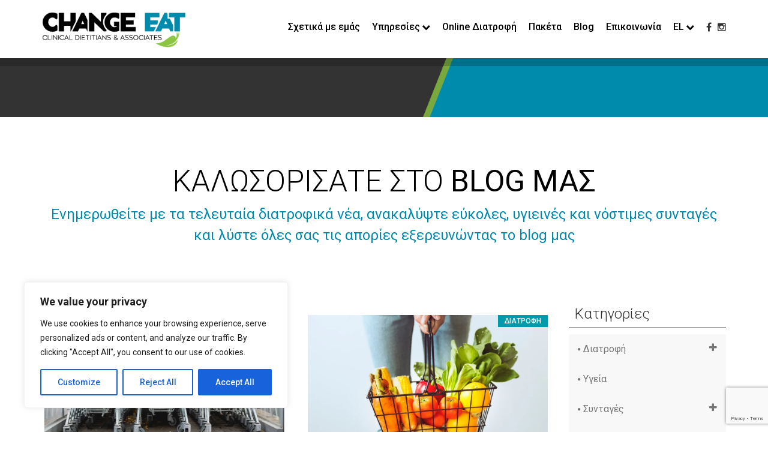

--- FILE ---
content_type: text/html; charset=UTF-8
request_url: https://www.changeeat.com.cy/tag/supermarket/
body_size: 18880
content:
<!DOCTYPE html>
<html lang="el">
<head>
    <title>supermarket Archives - Change Eat</title>
	<meta charset="UTF-8">
    <meta http-equiv="X-UA-Compatible" content="IE=edge">
    <meta name="viewport" content="width=device-width, initial-scale=1.0">
    <meta name="description" content="Το Change Eat αποτελείται από μία ειδικευμένη ομάδα εγγεγραμμένων Κλινικών διαιτολόγων – διατροφολόγων. Σκοπός της να προσφέρει τις υπηρεσίες του αλλάζοντας τις δικές σας διατροφικές συνήθειες, παρέχοντας σας εξατομικευμένα προγράμματα, διατροφική εκπαίδευση και συμβουλευτική θεραπεία.">
    <meta property="og:description" content="Το Change Eat αποτελείται από μία ειδικευμένη ομάδα εγγεγραμμένων Κλινικών διαιτολόγων – διατροφολόγων. Σκοπός της να προσφέρει τις υπηρεσίες του αλλάζοντας τις δικές σας διατροφικές συνήθειες, παρέχοντας σας εξατομικευμένα προγράμματα, διατροφική εκπαίδευση και συμβουλευτική θεραπεία.">
    <!-- fav -->
    <link rel="apple-touch-icon" sizes="57x57" href="https://www.changeeat.com.cy/wp-content/themes/changeeat/assets/images/favicon/apple-icon-57x57.png">
    <link rel="apple-touch-icon" sizes="60x60" href="https://www.changeeat.com.cy/wp-content/themes/changeeat/assets/images/favicon/apple-icon-60x60.png">
    <link rel="apple-touch-icon" sizes="72x72" href="https://www.changeeat.com.cy/wp-content/themes/changeeat/assets/images/favicon/apple-icon-72x72.png">
    <link rel="apple-touch-icon" sizes="76x76" href="https://www.changeeat.com.cy/wp-content/themes/changeeat/assets/images/favicon/apple-icon-76x76.png">
    <link rel="apple-touch-icon" sizes="114x114" href="https://www.changeeat.com.cy/wp-content/themes/changeeat/assets/images/favicon/apple-icon-114x114.png">
    <link rel="apple-touch-icon" sizes="120x120" href="https://www.changeeat.com.cy/wp-content/themes/changeeat/assets/images/favicon/apple-icon-120x120.png">
    <link rel="apple-touch-icon" sizes="144x144" href="https://www.changeeat.com.cy/wp-content/themes/changeeat/assets/images/favicon/apple-icon-144x144.png">
    <link rel="apple-touch-icon" sizes="152x152" href="https://www.changeeat.com.cy/wp-content/themes/changeeat/assets/images/favicon/apple-icon-152x152.png">
    <link rel="apple-touch-icon" sizes="180x180" href="https://www.changeeat.com.cy/wp-content/themes/changeeat/assets/images/favicon/apple-icon-180x180.png">
    <link rel="icon" type="image/png" sizes="192x192"  href="https://www.changeeat.com.cy/wp-content/themes/changeeat/assets/images/favicon/android-icon-192x192.png">
    <link rel="icon" type="image/png" sizes="32x32" href="https://www.changeeat.com.cy/wp-content/themes/changeeat/assets/images/favicon/favicon-32x32.png">
    <link rel="icon" type="image/png" sizes="96x96" href="https://www.changeeat.com.cy/wp-content/themes/changeeat/assets/images/favicon/favicon-96x96.png">
    <link rel="icon" type="image/png" sizes="16x16" href="https://www.changeeat.com.cy/wp-content/themes/changeeat/assets/images/favicon/favicon-16x16.png">
    <link rel="manifest" href="/manifest.json">
    <meta name="msapplication-TileColor" content="#ffffff">
    <meta name="msapplication-TileImage" content="https://www.changeeat.com.cy/wp-content/themes/changeeat/assets/images/favicon/ms-icon-144x144.png">
    <meta name="theme-color" content="#ffffff">
    <style>
        @media(min-width: 768px){
            .wow{ visibility: hidden; }
        }
    </style>
    <meta name='robots' content='index, follow, max-image-preview:large, max-snippet:-1, max-video-preview:-1' />
	<style>img:is([sizes="auto" i], [sizes^="auto," i]) { contain-intrinsic-size: 3000px 1500px }</style>
	<link rel="alternate" hreflang="el" href="https://www.changeeat.com.cy/tag/supermarket/" />
<link rel="alternate" hreflang="x-default" href="https://www.changeeat.com.cy/tag/supermarket/" />

	<!-- This site is optimized with the Yoast SEO plugin v26.7 - https://yoast.com/wordpress/plugins/seo/ -->
	<link rel="canonical" href="https://www.changeeat.com.cy/tag/supermarket/" />
	<meta property="og:locale" content="el_GR" />
	<meta property="og:type" content="article" />
	<meta property="og:title" content="supermarket Archives - Change Eat" />
	<meta property="og:url" content="https://www.changeeat.com.cy/tag/supermarket/" />
	<meta property="og:site_name" content="Change Eat" />
	<meta property="og:image" content="https://i0.wp.com/www.changeeat.com.cy/wp-content/uploads/2021/02/share.jpg?fit=1200%2C630&ssl=1" />
	<meta property="og:image:width" content="1200" />
	<meta property="og:image:height" content="630" />
	<meta property="og:image:type" content="image/jpeg" />
	<meta name="twitter:card" content="summary_large_image" />
	<script type="application/ld+json" class="yoast-schema-graph">{"@context":"https://schema.org","@graph":[{"@type":"CollectionPage","@id":"https://www.changeeat.com.cy/tag/supermarket/","url":"https://www.changeeat.com.cy/tag/supermarket/","name":"supermarket Archives - Change Eat","isPartOf":{"@id":"https://www.changeeat.com.cy/#website"},"primaryImageOfPage":{"@id":"https://www.changeeat.com.cy/tag/supermarket/#primaryimage"},"image":{"@id":"https://www.changeeat.com.cy/tag/supermarket/#primaryimage"},"thumbnailUrl":"https://i0.wp.com/www.changeeat.com.cy/wp-content/uploads/2021/02/article-marketing-strategies-2-1.jpg?fit=1200%2C628&ssl=1","breadcrumb":{"@id":"https://www.changeeat.com.cy/tag/supermarket/#breadcrumb"},"inLanguage":"el"},{"@type":"ImageObject","inLanguage":"el","@id":"https://www.changeeat.com.cy/tag/supermarket/#primaryimage","url":"https://i0.wp.com/www.changeeat.com.cy/wp-content/uploads/2021/02/article-marketing-strategies-2-1.jpg?fit=1200%2C628&ssl=1","contentUrl":"https://i0.wp.com/www.changeeat.com.cy/wp-content/uploads/2021/02/article-marketing-strategies-2-1.jpg?fit=1200%2C628&ssl=1","width":1200,"height":628},{"@type":"BreadcrumbList","@id":"https://www.changeeat.com.cy/tag/supermarket/#breadcrumb","itemListElement":[{"@type":"ListItem","position":1,"name":"Home","item":"https://www.changeeat.com.cy/"},{"@type":"ListItem","position":2,"name":"supermarket"}]},{"@type":"WebSite","@id":"https://www.changeeat.com.cy/#website","url":"https://www.changeeat.com.cy/","name":"Change Eat","description":"Κλινικοί Διαιτολόγοι – Διατροφολόγοι στην Κύπρο","publisher":{"@id":"https://www.changeeat.com.cy/#organization"},"potentialAction":[{"@type":"SearchAction","target":{"@type":"EntryPoint","urlTemplate":"https://www.changeeat.com.cy/?s={search_term_string}"},"query-input":{"@type":"PropertyValueSpecification","valueRequired":true,"valueName":"search_term_string"}}],"inLanguage":"el"},{"@type":"Organization","@id":"https://www.changeeat.com.cy/#organization","name":"CHANGE EAT","url":"https://www.changeeat.com.cy/","logo":{"@type":"ImageObject","inLanguage":"el","@id":"https://www.changeeat.com.cy/#/schema/logo/image/","url":"https://i0.wp.com/www.changeeat.com.cy/wp-content/uploads/2021/02/share.jpg?fit=1200%2C630&ssl=1","contentUrl":"https://i0.wp.com/www.changeeat.com.cy/wp-content/uploads/2021/02/share.jpg?fit=1200%2C630&ssl=1","width":1200,"height":630,"caption":"CHANGE EAT"},"image":{"@id":"https://www.changeeat.com.cy/#/schema/logo/image/"},"sameAs":["https://www.facebook.com/Change-Eat-Clinical-Dietitians-299639763735803/"]}]}</script>
	<!-- / Yoast SEO plugin. -->


<link rel='dns-prefetch' href='//secure.gravatar.com' />
<link rel='dns-prefetch' href='//stats.wp.com' />
<link rel='dns-prefetch' href='//fonts.googleapis.com' />
<link rel='dns-prefetch' href='//maxcdn.bootstrapcdn.com' />
<link rel='dns-prefetch' href='//v0.wordpress.com' />
<link rel='dns-prefetch' href='//pagead2.googlesyndication.com' />
<link rel='preconnect' href='//i0.wp.com' />
<link rel="alternate" type="application/rss+xml" title="Ροή RSS &raquo; Change Eat" href="https://www.changeeat.com.cy/feed/" />
<link rel="alternate" type="application/rss+xml" title="Ροή Σχολίων &raquo; Change Eat" href="https://www.changeeat.com.cy/comments/feed/" />
<link rel="alternate" type="application/rss+xml" title="Ετικέτα ροής Change Eat &raquo; supermarket" href="https://www.changeeat.com.cy/tag/supermarket/feed/" />
<script type="text/javascript">
/* <![CDATA[ */
window._wpemojiSettings = {"baseUrl":"https:\/\/s.w.org\/images\/core\/emoji\/16.0.1\/72x72\/","ext":".png","svgUrl":"https:\/\/s.w.org\/images\/core\/emoji\/16.0.1\/svg\/","svgExt":".svg","source":{"concatemoji":"https:\/\/www.changeeat.com.cy\/wp-includes\/js\/wp-emoji-release.min.js?ver=6.8.3"}};
/*! This file is auto-generated */
!function(s,n){var o,i,e;function c(e){try{var t={supportTests:e,timestamp:(new Date).valueOf()};sessionStorage.setItem(o,JSON.stringify(t))}catch(e){}}function p(e,t,n){e.clearRect(0,0,e.canvas.width,e.canvas.height),e.fillText(t,0,0);var t=new Uint32Array(e.getImageData(0,0,e.canvas.width,e.canvas.height).data),a=(e.clearRect(0,0,e.canvas.width,e.canvas.height),e.fillText(n,0,0),new Uint32Array(e.getImageData(0,0,e.canvas.width,e.canvas.height).data));return t.every(function(e,t){return e===a[t]})}function u(e,t){e.clearRect(0,0,e.canvas.width,e.canvas.height),e.fillText(t,0,0);for(var n=e.getImageData(16,16,1,1),a=0;a<n.data.length;a++)if(0!==n.data[a])return!1;return!0}function f(e,t,n,a){switch(t){case"flag":return n(e,"\ud83c\udff3\ufe0f\u200d\u26a7\ufe0f","\ud83c\udff3\ufe0f\u200b\u26a7\ufe0f")?!1:!n(e,"\ud83c\udde8\ud83c\uddf6","\ud83c\udde8\u200b\ud83c\uddf6")&&!n(e,"\ud83c\udff4\udb40\udc67\udb40\udc62\udb40\udc65\udb40\udc6e\udb40\udc67\udb40\udc7f","\ud83c\udff4\u200b\udb40\udc67\u200b\udb40\udc62\u200b\udb40\udc65\u200b\udb40\udc6e\u200b\udb40\udc67\u200b\udb40\udc7f");case"emoji":return!a(e,"\ud83e\udedf")}return!1}function g(e,t,n,a){var r="undefined"!=typeof WorkerGlobalScope&&self instanceof WorkerGlobalScope?new OffscreenCanvas(300,150):s.createElement("canvas"),o=r.getContext("2d",{willReadFrequently:!0}),i=(o.textBaseline="top",o.font="600 32px Arial",{});return e.forEach(function(e){i[e]=t(o,e,n,a)}),i}function t(e){var t=s.createElement("script");t.src=e,t.defer=!0,s.head.appendChild(t)}"undefined"!=typeof Promise&&(o="wpEmojiSettingsSupports",i=["flag","emoji"],n.supports={everything:!0,everythingExceptFlag:!0},e=new Promise(function(e){s.addEventListener("DOMContentLoaded",e,{once:!0})}),new Promise(function(t){var n=function(){try{var e=JSON.parse(sessionStorage.getItem(o));if("object"==typeof e&&"number"==typeof e.timestamp&&(new Date).valueOf()<e.timestamp+604800&&"object"==typeof e.supportTests)return e.supportTests}catch(e){}return null}();if(!n){if("undefined"!=typeof Worker&&"undefined"!=typeof OffscreenCanvas&&"undefined"!=typeof URL&&URL.createObjectURL&&"undefined"!=typeof Blob)try{var e="postMessage("+g.toString()+"("+[JSON.stringify(i),f.toString(),p.toString(),u.toString()].join(",")+"));",a=new Blob([e],{type:"text/javascript"}),r=new Worker(URL.createObjectURL(a),{name:"wpTestEmojiSupports"});return void(r.onmessage=function(e){c(n=e.data),r.terminate(),t(n)})}catch(e){}c(n=g(i,f,p,u))}t(n)}).then(function(e){for(var t in e)n.supports[t]=e[t],n.supports.everything=n.supports.everything&&n.supports[t],"flag"!==t&&(n.supports.everythingExceptFlag=n.supports.everythingExceptFlag&&n.supports[t]);n.supports.everythingExceptFlag=n.supports.everythingExceptFlag&&!n.supports.flag,n.DOMReady=!1,n.readyCallback=function(){n.DOMReady=!0}}).then(function(){return e}).then(function(){var e;n.supports.everything||(n.readyCallback(),(e=n.source||{}).concatemoji?t(e.concatemoji):e.wpemoji&&e.twemoji&&(t(e.twemoji),t(e.wpemoji)))}))}((window,document),window._wpemojiSettings);
/* ]]> */
</script>

<style id='wp-emoji-styles-inline-css' type='text/css'>

	img.wp-smiley, img.emoji {
		display: inline !important;
		border: none !important;
		box-shadow: none !important;
		height: 1em !important;
		width: 1em !important;
		margin: 0 0.07em !important;
		vertical-align: -0.1em !important;
		background: none !important;
		padding: 0 !important;
	}
</style>
<link rel='stylesheet' id='wp-block-library-css' href='https://www.changeeat.com.cy/wp-includes/css/dist/block-library/style.min.css?ver=6.8.3' type='text/css' media='all' />
<style id='classic-theme-styles-inline-css' type='text/css'>
/*! This file is auto-generated */
.wp-block-button__link{color:#fff;background-color:#32373c;border-radius:9999px;box-shadow:none;text-decoration:none;padding:calc(.667em + 2px) calc(1.333em + 2px);font-size:1.125em}.wp-block-file__button{background:#32373c;color:#fff;text-decoration:none}
</style>
<link rel='stylesheet' id='mediaelement-css' href='https://www.changeeat.com.cy/wp-includes/js/mediaelement/mediaelementplayer-legacy.min.css?ver=4.2.17' type='text/css' media='all' />
<link rel='stylesheet' id='wp-mediaelement-css' href='https://www.changeeat.com.cy/wp-includes/js/mediaelement/wp-mediaelement.min.css?ver=6.8.3' type='text/css' media='all' />
<style id='jetpack-sharing-buttons-style-inline-css' type='text/css'>
.jetpack-sharing-buttons__services-list{display:flex;flex-direction:row;flex-wrap:wrap;gap:0;list-style-type:none;margin:5px;padding:0}.jetpack-sharing-buttons__services-list.has-small-icon-size{font-size:12px}.jetpack-sharing-buttons__services-list.has-normal-icon-size{font-size:16px}.jetpack-sharing-buttons__services-list.has-large-icon-size{font-size:24px}.jetpack-sharing-buttons__services-list.has-huge-icon-size{font-size:36px}@media print{.jetpack-sharing-buttons__services-list{display:none!important}}.editor-styles-wrapper .wp-block-jetpack-sharing-buttons{gap:0;padding-inline-start:0}ul.jetpack-sharing-buttons__services-list.has-background{padding:1.25em 2.375em}
</style>
<style id='global-styles-inline-css' type='text/css'>
:root{--wp--preset--aspect-ratio--square: 1;--wp--preset--aspect-ratio--4-3: 4/3;--wp--preset--aspect-ratio--3-4: 3/4;--wp--preset--aspect-ratio--3-2: 3/2;--wp--preset--aspect-ratio--2-3: 2/3;--wp--preset--aspect-ratio--16-9: 16/9;--wp--preset--aspect-ratio--9-16: 9/16;--wp--preset--color--black: #000000;--wp--preset--color--cyan-bluish-gray: #abb8c3;--wp--preset--color--white: #ffffff;--wp--preset--color--pale-pink: #f78da7;--wp--preset--color--vivid-red: #cf2e2e;--wp--preset--color--luminous-vivid-orange: #ff6900;--wp--preset--color--luminous-vivid-amber: #fcb900;--wp--preset--color--light-green-cyan: #7bdcb5;--wp--preset--color--vivid-green-cyan: #00d084;--wp--preset--color--pale-cyan-blue: #8ed1fc;--wp--preset--color--vivid-cyan-blue: #0693e3;--wp--preset--color--vivid-purple: #9b51e0;--wp--preset--gradient--vivid-cyan-blue-to-vivid-purple: linear-gradient(135deg,rgba(6,147,227,1) 0%,rgb(155,81,224) 100%);--wp--preset--gradient--light-green-cyan-to-vivid-green-cyan: linear-gradient(135deg,rgb(122,220,180) 0%,rgb(0,208,130) 100%);--wp--preset--gradient--luminous-vivid-amber-to-luminous-vivid-orange: linear-gradient(135deg,rgba(252,185,0,1) 0%,rgba(255,105,0,1) 100%);--wp--preset--gradient--luminous-vivid-orange-to-vivid-red: linear-gradient(135deg,rgba(255,105,0,1) 0%,rgb(207,46,46) 100%);--wp--preset--gradient--very-light-gray-to-cyan-bluish-gray: linear-gradient(135deg,rgb(238,238,238) 0%,rgb(169,184,195) 100%);--wp--preset--gradient--cool-to-warm-spectrum: linear-gradient(135deg,rgb(74,234,220) 0%,rgb(151,120,209) 20%,rgb(207,42,186) 40%,rgb(238,44,130) 60%,rgb(251,105,98) 80%,rgb(254,248,76) 100%);--wp--preset--gradient--blush-light-purple: linear-gradient(135deg,rgb(255,206,236) 0%,rgb(152,150,240) 100%);--wp--preset--gradient--blush-bordeaux: linear-gradient(135deg,rgb(254,205,165) 0%,rgb(254,45,45) 50%,rgb(107,0,62) 100%);--wp--preset--gradient--luminous-dusk: linear-gradient(135deg,rgb(255,203,112) 0%,rgb(199,81,192) 50%,rgb(65,88,208) 100%);--wp--preset--gradient--pale-ocean: linear-gradient(135deg,rgb(255,245,203) 0%,rgb(182,227,212) 50%,rgb(51,167,181) 100%);--wp--preset--gradient--electric-grass: linear-gradient(135deg,rgb(202,248,128) 0%,rgb(113,206,126) 100%);--wp--preset--gradient--midnight: linear-gradient(135deg,rgb(2,3,129) 0%,rgb(40,116,252) 100%);--wp--preset--font-size--small: 13px;--wp--preset--font-size--medium: 20px;--wp--preset--font-size--large: 36px;--wp--preset--font-size--x-large: 42px;--wp--preset--spacing--20: 0.44rem;--wp--preset--spacing--30: 0.67rem;--wp--preset--spacing--40: 1rem;--wp--preset--spacing--50: 1.5rem;--wp--preset--spacing--60: 2.25rem;--wp--preset--spacing--70: 3.38rem;--wp--preset--spacing--80: 5.06rem;--wp--preset--shadow--natural: 6px 6px 9px rgba(0, 0, 0, 0.2);--wp--preset--shadow--deep: 12px 12px 50px rgba(0, 0, 0, 0.4);--wp--preset--shadow--sharp: 6px 6px 0px rgba(0, 0, 0, 0.2);--wp--preset--shadow--outlined: 6px 6px 0px -3px rgba(255, 255, 255, 1), 6px 6px rgba(0, 0, 0, 1);--wp--preset--shadow--crisp: 6px 6px 0px rgba(0, 0, 0, 1);}:where(.is-layout-flex){gap: 0.5em;}:where(.is-layout-grid){gap: 0.5em;}body .is-layout-flex{display: flex;}.is-layout-flex{flex-wrap: wrap;align-items: center;}.is-layout-flex > :is(*, div){margin: 0;}body .is-layout-grid{display: grid;}.is-layout-grid > :is(*, div){margin: 0;}:where(.wp-block-columns.is-layout-flex){gap: 2em;}:where(.wp-block-columns.is-layout-grid){gap: 2em;}:where(.wp-block-post-template.is-layout-flex){gap: 1.25em;}:where(.wp-block-post-template.is-layout-grid){gap: 1.25em;}.has-black-color{color: var(--wp--preset--color--black) !important;}.has-cyan-bluish-gray-color{color: var(--wp--preset--color--cyan-bluish-gray) !important;}.has-white-color{color: var(--wp--preset--color--white) !important;}.has-pale-pink-color{color: var(--wp--preset--color--pale-pink) !important;}.has-vivid-red-color{color: var(--wp--preset--color--vivid-red) !important;}.has-luminous-vivid-orange-color{color: var(--wp--preset--color--luminous-vivid-orange) !important;}.has-luminous-vivid-amber-color{color: var(--wp--preset--color--luminous-vivid-amber) !important;}.has-light-green-cyan-color{color: var(--wp--preset--color--light-green-cyan) !important;}.has-vivid-green-cyan-color{color: var(--wp--preset--color--vivid-green-cyan) !important;}.has-pale-cyan-blue-color{color: var(--wp--preset--color--pale-cyan-blue) !important;}.has-vivid-cyan-blue-color{color: var(--wp--preset--color--vivid-cyan-blue) !important;}.has-vivid-purple-color{color: var(--wp--preset--color--vivid-purple) !important;}.has-black-background-color{background-color: var(--wp--preset--color--black) !important;}.has-cyan-bluish-gray-background-color{background-color: var(--wp--preset--color--cyan-bluish-gray) !important;}.has-white-background-color{background-color: var(--wp--preset--color--white) !important;}.has-pale-pink-background-color{background-color: var(--wp--preset--color--pale-pink) !important;}.has-vivid-red-background-color{background-color: var(--wp--preset--color--vivid-red) !important;}.has-luminous-vivid-orange-background-color{background-color: var(--wp--preset--color--luminous-vivid-orange) !important;}.has-luminous-vivid-amber-background-color{background-color: var(--wp--preset--color--luminous-vivid-amber) !important;}.has-light-green-cyan-background-color{background-color: var(--wp--preset--color--light-green-cyan) !important;}.has-vivid-green-cyan-background-color{background-color: var(--wp--preset--color--vivid-green-cyan) !important;}.has-pale-cyan-blue-background-color{background-color: var(--wp--preset--color--pale-cyan-blue) !important;}.has-vivid-cyan-blue-background-color{background-color: var(--wp--preset--color--vivid-cyan-blue) !important;}.has-vivid-purple-background-color{background-color: var(--wp--preset--color--vivid-purple) !important;}.has-black-border-color{border-color: var(--wp--preset--color--black) !important;}.has-cyan-bluish-gray-border-color{border-color: var(--wp--preset--color--cyan-bluish-gray) !important;}.has-white-border-color{border-color: var(--wp--preset--color--white) !important;}.has-pale-pink-border-color{border-color: var(--wp--preset--color--pale-pink) !important;}.has-vivid-red-border-color{border-color: var(--wp--preset--color--vivid-red) !important;}.has-luminous-vivid-orange-border-color{border-color: var(--wp--preset--color--luminous-vivid-orange) !important;}.has-luminous-vivid-amber-border-color{border-color: var(--wp--preset--color--luminous-vivid-amber) !important;}.has-light-green-cyan-border-color{border-color: var(--wp--preset--color--light-green-cyan) !important;}.has-vivid-green-cyan-border-color{border-color: var(--wp--preset--color--vivid-green-cyan) !important;}.has-pale-cyan-blue-border-color{border-color: var(--wp--preset--color--pale-cyan-blue) !important;}.has-vivid-cyan-blue-border-color{border-color: var(--wp--preset--color--vivid-cyan-blue) !important;}.has-vivid-purple-border-color{border-color: var(--wp--preset--color--vivid-purple) !important;}.has-vivid-cyan-blue-to-vivid-purple-gradient-background{background: var(--wp--preset--gradient--vivid-cyan-blue-to-vivid-purple) !important;}.has-light-green-cyan-to-vivid-green-cyan-gradient-background{background: var(--wp--preset--gradient--light-green-cyan-to-vivid-green-cyan) !important;}.has-luminous-vivid-amber-to-luminous-vivid-orange-gradient-background{background: var(--wp--preset--gradient--luminous-vivid-amber-to-luminous-vivid-orange) !important;}.has-luminous-vivid-orange-to-vivid-red-gradient-background{background: var(--wp--preset--gradient--luminous-vivid-orange-to-vivid-red) !important;}.has-very-light-gray-to-cyan-bluish-gray-gradient-background{background: var(--wp--preset--gradient--very-light-gray-to-cyan-bluish-gray) !important;}.has-cool-to-warm-spectrum-gradient-background{background: var(--wp--preset--gradient--cool-to-warm-spectrum) !important;}.has-blush-light-purple-gradient-background{background: var(--wp--preset--gradient--blush-light-purple) !important;}.has-blush-bordeaux-gradient-background{background: var(--wp--preset--gradient--blush-bordeaux) !important;}.has-luminous-dusk-gradient-background{background: var(--wp--preset--gradient--luminous-dusk) !important;}.has-pale-ocean-gradient-background{background: var(--wp--preset--gradient--pale-ocean) !important;}.has-electric-grass-gradient-background{background: var(--wp--preset--gradient--electric-grass) !important;}.has-midnight-gradient-background{background: var(--wp--preset--gradient--midnight) !important;}.has-small-font-size{font-size: var(--wp--preset--font-size--small) !important;}.has-medium-font-size{font-size: var(--wp--preset--font-size--medium) !important;}.has-large-font-size{font-size: var(--wp--preset--font-size--large) !important;}.has-x-large-font-size{font-size: var(--wp--preset--font-size--x-large) !important;}
:where(.wp-block-post-template.is-layout-flex){gap: 1.25em;}:where(.wp-block-post-template.is-layout-grid){gap: 1.25em;}
:where(.wp-block-columns.is-layout-flex){gap: 2em;}:where(.wp-block-columns.is-layout-grid){gap: 2em;}
:root :where(.wp-block-pullquote){font-size: 1.5em;line-height: 1.6;}
</style>
<link rel='stylesheet' id='contact-form-7-css' href='https://www.changeeat.com.cy/wp-content/plugins/contact-form-7/includes/css/styles.css?ver=6.1.4' type='text/css' media='all' />
<link rel='stylesheet' id='wpml-legacy-horizontal-list-0-css' href='https://www.changeeat.com.cy/wp-content/plugins/sitepress-multilingual-cms/templates/language-switchers/legacy-list-horizontal/style.min.css?ver=1' type='text/css' media='all' />
<style id='wpml-legacy-horizontal-list-0-inline-css' type='text/css'>
.wpml-ls-statics-shortcode_actions{background-color:#eeeeee;}.wpml-ls-statics-shortcode_actions, .wpml-ls-statics-shortcode_actions .wpml-ls-sub-menu, .wpml-ls-statics-shortcode_actions a {border-color:#cdcdcd;}.wpml-ls-statics-shortcode_actions a, .wpml-ls-statics-shortcode_actions .wpml-ls-sub-menu a, .wpml-ls-statics-shortcode_actions .wpml-ls-sub-menu a:link, .wpml-ls-statics-shortcode_actions li:not(.wpml-ls-current-language) .wpml-ls-link, .wpml-ls-statics-shortcode_actions li:not(.wpml-ls-current-language) .wpml-ls-link:link {color:#444444;background-color:#ffffff;}.wpml-ls-statics-shortcode_actions .wpml-ls-sub-menu a:hover,.wpml-ls-statics-shortcode_actions .wpml-ls-sub-menu a:focus, .wpml-ls-statics-shortcode_actions .wpml-ls-sub-menu a:link:hover, .wpml-ls-statics-shortcode_actions .wpml-ls-sub-menu a:link:focus {color:#000000;background-color:#eeeeee;}.wpml-ls-statics-shortcode_actions .wpml-ls-current-language > a {color:#444444;background-color:#ffffff;}.wpml-ls-statics-shortcode_actions .wpml-ls-current-language:hover>a, .wpml-ls-statics-shortcode_actions .wpml-ls-current-language>a:focus {color:#000000;background-color:#eeeeee;}
</style>
<link rel='stylesheet' id='bootstrap-css' href='https://www.changeeat.com.cy/wp-content/themes/changeeat/assets/plugins/bootstrap/css/bootstrap.min.css?ver=6.8.3' type='text/css' media='all' />
<link rel='stylesheet' id='roboto-font-css' href='https://fonts.googleapis.com/css?family=Roboto%3A300%2C300i%2C400%2C400i%2C500%2C500i%2C700%2C900&#038;subset=greek&#038;ver=6.8.3' type='text/css' media='all' />
<link rel='stylesheet' id='font_awesome-css' href='https://maxcdn.bootstrapcdn.com/font-awesome/4.5.0/css/font-awesome.min.css?ver=6.8.3' type='text/css' media='all' />
<link rel='stylesheet' id='animate-css-css' href='https://www.changeeat.com.cy/wp-content/themes/changeeat/assets/plugins/animate-css/animate.min.css?ver=6.8.3' type='text/css' media='all' />
<link rel='stylesheet' id='side-nav-css' href='https://www.changeeat.com.cy/wp-content/themes/changeeat/assets/css/side-nav.css?ver=1.0.0' type='text/css' media='all' />
<link rel='stylesheet' id='theme-style-css' href='https://www.changeeat.com.cy/wp-content/themes/changeeat/style.css?ver=1.0.0' type='text/css' media='all' />
<link rel='stylesheet' id='newsletter-css' href='https://www.changeeat.com.cy/wp-content/plugins/newsletter/style.css?ver=9.1.0' type='text/css' media='all' />
<script type="text/javascript" id="cookie-law-info-js-extra">
/* <![CDATA[ */
var _ckyConfig = {"_ipData":[],"_assetsURL":"https:\/\/www.changeeat.com.cy\/wp-content\/plugins\/cookie-law-info\/lite\/frontend\/images\/","_publicURL":"https:\/\/www.changeeat.com.cy","_expiry":"365","_categories":[{"name":"Necessary","slug":"necessary","isNecessary":true,"ccpaDoNotSell":true,"cookies":[],"active":true,"defaultConsent":{"gdpr":true,"ccpa":true}},{"name":"Functional","slug":"functional","isNecessary":false,"ccpaDoNotSell":true,"cookies":[],"active":true,"defaultConsent":{"gdpr":false,"ccpa":false}},{"name":"Analytics","slug":"analytics","isNecessary":false,"ccpaDoNotSell":true,"cookies":[],"active":true,"defaultConsent":{"gdpr":false,"ccpa":false}},{"name":"Performance","slug":"performance","isNecessary":false,"ccpaDoNotSell":true,"cookies":[],"active":true,"defaultConsent":{"gdpr":false,"ccpa":false}},{"name":"Advertisement","slug":"advertisement","isNecessary":false,"ccpaDoNotSell":true,"cookies":[],"active":true,"defaultConsent":{"gdpr":false,"ccpa":false}}],"_activeLaw":"gdpr","_rootDomain":"","_block":"1","_showBanner":"1","_bannerConfig":{"settings":{"type":"box","position":"bottom-left","applicableLaw":"gdpr"},"behaviours":{"reloadBannerOnAccept":false,"loadAnalyticsByDefault":false,"animations":{"onLoad":"animate","onHide":"sticky"}},"config":{"revisitConsent":{"status":true,"tag":"revisit-consent","position":"bottom-left","meta":{"url":"#"},"styles":{"background-color":"#0056A7"},"elements":{"title":{"type":"text","tag":"revisit-consent-title","status":true,"styles":{"color":"#0056a7"}}}},"preferenceCenter":{"toggle":{"status":true,"tag":"detail-category-toggle","type":"toggle","states":{"active":{"styles":{"background-color":"#1863DC"}},"inactive":{"styles":{"background-color":"#D0D5D2"}}}}},"categoryPreview":{"status":false,"toggle":{"status":true,"tag":"detail-category-preview-toggle","type":"toggle","states":{"active":{"styles":{"background-color":"#1863DC"}},"inactive":{"styles":{"background-color":"#D0D5D2"}}}}},"videoPlaceholder":{"status":true,"styles":{"background-color":"#000000","border-color":"#000000cc","color":"#ffffff"}},"readMore":{"status":false,"tag":"readmore-button","type":"link","meta":{"noFollow":true,"newTab":true},"styles":{"color":"#1863DC","background-color":"transparent","border-color":"transparent"}},"auditTable":{"status":true}}},"_version":"3.0.6","_logConsent":"1","_tags":[{"tag":"accept-button","styles":{"color":"#FFFFFF","background-color":"#1863DC","border-color":"#1863DC"}},{"tag":"reject-button","styles":{"color":"#1863DC","background-color":"transparent","border-color":"#1863DC"}},{"tag":"settings-button","styles":{"color":"#1863DC","background-color":"transparent","border-color":"#1863DC"}},{"tag":"readmore-button","styles":{"color":"#1863DC","background-color":"transparent","border-color":"transparent"}},{"tag":"donotsell-button","styles":{"color":"#1863DC","background-color":"transparent","border-color":"transparent"}},{"tag":"accept-button","styles":{"color":"#FFFFFF","background-color":"#1863DC","border-color":"#1863DC"}},{"tag":"revisit-consent","styles":{"background-color":"#0056A7"}}],"_shortCodes":[{"key":"cky_readmore","content":"<a href=\"#\" class=\"cky-policy\" aria-label=\"Read More\" target=\"_blank\" rel=\"noopener\" data-cky-tag=\"readmore-button\">Read More<\/a>","tag":"readmore-button","status":false,"attributes":{"rel":"nofollow","target":"_blank"}},{"key":"cky_show_desc","content":"<button class=\"cky-show-desc-btn\" data-cky-tag=\"show-desc-button\" aria-label=\"Show more\">Show more<\/button>","tag":"show-desc-button","status":true,"attributes":[]},{"key":"cky_hide_desc","content":"<button class=\"cky-show-desc-btn\" data-cky-tag=\"hide-desc-button\" aria-label=\"Show less\">Show less<\/button>","tag":"hide-desc-button","status":true,"attributes":[]},{"key":"cky_category_toggle_label","content":"[cky_{{status}}_category_label] [cky_preference_{{category_slug}}_title]","tag":"","status":true,"attributes":[]},{"key":"cky_enable_category_label","content":"Enable","tag":"","status":true,"attributes":[]},{"key":"cky_disable_category_label","content":"Disable","tag":"","status":true,"attributes":[]},{"key":"cky_video_placeholder","content":"<div class=\"video-placeholder-normal\" data-cky-tag=\"video-placeholder\" id=\"[UNIQUEID]\"><p class=\"video-placeholder-text-normal\" data-cky-tag=\"placeholder-title\">Please accept the cookie consent<\/p><\/div>","tag":"","status":true,"attributes":[]}],"_rtl":"","_providersToBlock":[]};
var _ckyStyles = {"css":".cky-overlay{background: #000000; opacity: 0.4; position: fixed; top: 0; left: 0; width: 100%; height: 100%; z-index: 99999999;}.cky-hide{display: none;}.cky-btn-revisit-wrapper{display: flex; align-items: center; justify-content: center; background: #0056a7; width: 45px; height: 45px; border-radius: 50%; position: fixed; z-index: 999999; cursor: pointer;}.cky-revisit-bottom-left{bottom: 15px; left: 15px;}.cky-revisit-bottom-right{bottom: 15px; right: 15px;}.cky-btn-revisit-wrapper .cky-btn-revisit{display: flex; align-items: center; justify-content: center; background: none; border: none; cursor: pointer; position: relative; margin: 0; padding: 0;}.cky-btn-revisit-wrapper .cky-btn-revisit img{max-width: fit-content; margin: 0; height: 30px; width: 30px;}.cky-revisit-bottom-left:hover::before{content: attr(data-tooltip); position: absolute; background: #4E4B66; color: #ffffff; left: calc(100% + 7px); font-size: 12px; line-height: 16px; width: max-content; padding: 4px 8px; border-radius: 4px;}.cky-revisit-bottom-left:hover::after{position: absolute; content: \"\"; border: 5px solid transparent; left: calc(100% + 2px); border-left-width: 0; border-right-color: #4E4B66;}.cky-revisit-bottom-right:hover::before{content: attr(data-tooltip); position: absolute; background: #4E4B66; color: #ffffff; right: calc(100% + 7px); font-size: 12px; line-height: 16px; width: max-content; padding: 4px 8px; border-radius: 4px;}.cky-revisit-bottom-right:hover::after{position: absolute; content: \"\"; border: 5px solid transparent; right: calc(100% + 2px); border-right-width: 0; border-left-color: #4E4B66;}.cky-revisit-hide{display: none;}.cky-consent-container{position: fixed; width: 440px; box-sizing: border-box; z-index: 9999999; border-radius: 6px;}.cky-consent-container .cky-consent-bar{background: #ffffff; border: 1px solid; padding: 20px 26px; box-shadow: 0 -1px 10px 0 #acabab4d; border-radius: 6px;}.cky-box-bottom-left{bottom: 40px; left: 40px;}.cky-box-bottom-right{bottom: 40px; right: 40px;}.cky-box-top-left{top: 40px; left: 40px;}.cky-box-top-right{top: 40px; right: 40px;}.cky-custom-brand-logo-wrapper .cky-custom-brand-logo{width: 100px; height: auto; margin: 0 0 12px 0;}.cky-notice .cky-title{color: #212121; font-weight: 700; font-size: 18px; line-height: 24px; margin: 0 0 12px 0;}.cky-notice-des *{font-size: 14px;}.cky-notice-des{color: #212121; font-size: 14px; line-height: 24px; font-weight: 400;}.cky-notice-des img{height: 25px; width: 25px;}.cky-consent-bar .cky-notice-des p{color: inherit; margin-top: 0;}.cky-notice-des p:last-child{margin-bottom: 0;}.cky-notice-des a.cky-policy,.cky-notice-des button.cky-policy{font-size: 14px; color: #1863dc; white-space: nowrap; cursor: pointer; background: transparent; border: 1px solid; text-decoration: underline;}.cky-notice-des button.cky-policy{padding: 0;}.cky-notice-des a.cky-policy:focus-visible,.cky-notice-des button.cky-policy:focus-visible,.cky-preference-content-wrapper .cky-show-desc-btn:focus-visible,.cky-accordion-header .cky-accordion-btn:focus-visible,.cky-preference-header .cky-btn-close:focus-visible,.cky-switch input[type=\"checkbox\"]:focus-visible,.cky-footer-wrapper a:focus-visible,.cky-btn:focus-visible{outline: 2px solid #1863dc; outline-offset: 2px;}.cky-btn:focus:not(:focus-visible),.cky-accordion-header .cky-accordion-btn:focus:not(:focus-visible),.cky-preference-content-wrapper .cky-show-desc-btn:focus:not(:focus-visible),.cky-btn-revisit-wrapper .cky-btn-revisit:focus:not(:focus-visible),.cky-preference-header .cky-btn-close:focus:not(:focus-visible),.cky-consent-bar .cky-banner-btn-close:focus:not(:focus-visible){outline: 0;}button.cky-show-desc-btn:not(:hover):not(:active){color: #1863dc; background: transparent;}button.cky-accordion-btn:not(:hover):not(:active),button.cky-banner-btn-close:not(:hover):not(:active),button.cky-btn-revisit:not(:hover):not(:active),button.cky-btn-close:not(:hover):not(:active){background: transparent;}.cky-consent-bar button:hover,.cky-modal.cky-modal-open button:hover,.cky-consent-bar button:focus,.cky-modal.cky-modal-open button:focus{text-decoration: none;}.cky-notice-btn-wrapper{display: flex; justify-content: flex-start; align-items: center; flex-wrap: wrap; margin-top: 16px;}.cky-notice-btn-wrapper .cky-btn{text-shadow: none; box-shadow: none;}.cky-btn{flex: auto; max-width: 100%; font-size: 14px; font-family: inherit; line-height: 24px; padding: 8px; font-weight: 500; margin: 0 8px 0 0; border-radius: 2px; cursor: pointer; text-align: center; text-transform: none; min-height: 0;}.cky-btn:hover{opacity: 0.8;}.cky-btn-customize{color: #1863dc; background: transparent; border: 2px solid #1863dc;}.cky-btn-reject{color: #1863dc; background: transparent; border: 2px solid #1863dc;}.cky-btn-accept{background: #1863dc; color: #ffffff; border: 2px solid #1863dc;}.cky-btn:last-child{margin-right: 0;}@media (max-width: 576px){.cky-box-bottom-left{bottom: 0; left: 0;}.cky-box-bottom-right{bottom: 0; right: 0;}.cky-box-top-left{top: 0; left: 0;}.cky-box-top-right{top: 0; right: 0;}}@media (max-width: 440px){.cky-box-bottom-left, .cky-box-bottom-right, .cky-box-top-left, .cky-box-top-right{width: 100%; max-width: 100%;}.cky-consent-container .cky-consent-bar{padding: 20px 0;}.cky-custom-brand-logo-wrapper, .cky-notice .cky-title, .cky-notice-des, .cky-notice-btn-wrapper{padding: 0 24px;}.cky-notice-des{max-height: 40vh; overflow-y: scroll;}.cky-notice-btn-wrapper{flex-direction: column; margin-top: 0;}.cky-btn{width: 100%; margin: 10px 0 0 0;}.cky-notice-btn-wrapper .cky-btn-customize{order: 2;}.cky-notice-btn-wrapper .cky-btn-reject{order: 3;}.cky-notice-btn-wrapper .cky-btn-accept{order: 1; margin-top: 16px;}}@media (max-width: 352px){.cky-notice .cky-title{font-size: 16px;}.cky-notice-des *{font-size: 12px;}.cky-notice-des, .cky-btn{font-size: 12px;}}.cky-modal.cky-modal-open{display: flex; visibility: visible; -webkit-transform: translate(-50%, -50%); -moz-transform: translate(-50%, -50%); -ms-transform: translate(-50%, -50%); -o-transform: translate(-50%, -50%); transform: translate(-50%, -50%); top: 50%; left: 50%; transition: all 1s ease;}.cky-modal{box-shadow: 0 32px 68px rgba(0, 0, 0, 0.3); margin: 0 auto; position: fixed; max-width: 100%; background: #ffffff; top: 50%; box-sizing: border-box; border-radius: 6px; z-index: 999999999; color: #212121; -webkit-transform: translate(-50%, 100%); -moz-transform: translate(-50%, 100%); -ms-transform: translate(-50%, 100%); -o-transform: translate(-50%, 100%); transform: translate(-50%, 100%); visibility: hidden; transition: all 0s ease;}.cky-preference-center{max-height: 79vh; overflow: hidden; width: 845px; overflow: hidden; flex: 1 1 0; display: flex; flex-direction: column; border-radius: 6px;}.cky-preference-header{display: flex; align-items: center; justify-content: space-between; padding: 22px 24px; border-bottom: 1px solid;}.cky-preference-header .cky-preference-title{font-size: 18px; font-weight: 700; line-height: 24px;}.cky-preference-header .cky-btn-close{cursor: pointer; vertical-align: middle; padding: 0; margin: 0; background: none; border: none; height: auto; width: auto; min-height: 0; line-height: 0; text-shadow: none; box-shadow: none;}.cky-preference-header .cky-btn-close img{margin: 0; height: 10px; width: 10px;}.cky-preference-body-wrapper{padding: 0 24px; flex: 1; overflow: auto; box-sizing: border-box;}.cky-preference-content-wrapper *{font-size: 14px;}.cky-preference-content-wrapper{font-size: 14px; line-height: 24px; font-weight: 400; padding: 12px 0; border-bottom: 1px solid;}.cky-preference-content-wrapper img{height: 25px; width: 25px;}.cky-preference-content-wrapper .cky-show-desc-btn{font-size: 14px; font-family: inherit; color: #1863dc; text-decoration: none; line-height: 24px; padding: 0; margin: 0; white-space: nowrap; cursor: pointer; background: transparent; border-color: transparent; text-transform: none; min-height: 0; text-shadow: none; box-shadow: none;}.cky-preference-body-wrapper .cky-preference-content-wrapper p{color: inherit; margin-top: 0;}.cky-preference-content-wrapper p:last-child{margin-bottom: 0;}.cky-accordion-wrapper{margin-bottom: 10px;}.cky-accordion{border-bottom: 1px solid;}.cky-accordion:last-child{border-bottom: none;}.cky-accordion .cky-accordion-item{display: flex; margin-top: 10px;}.cky-accordion .cky-accordion-body{display: none;}.cky-accordion.cky-accordion-active .cky-accordion-body{display: block; padding: 0 22px; margin-bottom: 16px;}.cky-accordion-header-wrapper{cursor: pointer; width: 100%;}.cky-accordion-item .cky-accordion-header{display: flex; justify-content: space-between; align-items: center;}.cky-accordion-header .cky-accordion-btn{font-size: 16px; font-family: inherit; color: #212121; line-height: 24px; background: none; border: none; font-weight: 700; padding: 0; margin: 0; cursor: pointer; text-transform: none; min-height: 0; text-shadow: none; box-shadow: none;}.cky-accordion-header .cky-always-active{color: #008000; font-weight: 600; line-height: 24px; font-size: 14px;}.cky-accordion-header-des *{font-size: 14px;}.cky-accordion-header-des{font-size: 14px; line-height: 24px; margin: 10px 0 16px 0;}.cky-accordion-header-wrapper .cky-accordion-header-des p{color: inherit; margin-top: 0;}.cky-accordion-chevron{margin-right: 22px; position: relative; cursor: pointer;}.cky-accordion-chevron-hide{display: none;}.cky-accordion .cky-accordion-chevron i::before{content: \"\"; position: absolute; border-right: 1.4px solid; border-bottom: 1.4px solid; border-color: inherit; height: 6px; width: 6px; -webkit-transform: rotate(-45deg); -moz-transform: rotate(-45deg); -ms-transform: rotate(-45deg); -o-transform: rotate(-45deg); transform: rotate(-45deg); transition: all 0.2s ease-in-out; top: 8px;}.cky-accordion.cky-accordion-active .cky-accordion-chevron i::before{-webkit-transform: rotate(45deg); -moz-transform: rotate(45deg); -ms-transform: rotate(45deg); -o-transform: rotate(45deg); transform: rotate(45deg);}.cky-audit-table{background: #f4f4f4; border-radius: 6px;}.cky-audit-table .cky-empty-cookies-text{color: inherit; font-size: 12px; line-height: 24px; margin: 0; padding: 10px;}.cky-audit-table .cky-cookie-des-table{font-size: 12px; line-height: 24px; font-weight: normal; padding: 15px 10px; border-bottom: 1px solid; border-bottom-color: inherit; margin: 0;}.cky-audit-table .cky-cookie-des-table:last-child{border-bottom: none;}.cky-audit-table .cky-cookie-des-table li{list-style-type: none; display: flex; padding: 3px 0;}.cky-audit-table .cky-cookie-des-table li:first-child{padding-top: 0;}.cky-cookie-des-table li div:first-child{width: 100px; font-weight: 600; word-break: break-word; word-wrap: break-word;}.cky-cookie-des-table li div:last-child{flex: 1; word-break: break-word; word-wrap: break-word; margin-left: 8px;}.cky-cookie-des-table li div:last-child p{color: inherit; margin-top: 0;}.cky-cookie-des-table li div:last-child p:last-child{margin-bottom: 0;}.cky-footer-shadow{display: block; width: 100%; height: 40px; background: linear-gradient(180deg, rgba(255, 255, 255, 0) 0%, #ffffff 100%); position: absolute; bottom: calc(100% - 1px);}.cky-footer-wrapper{position: relative;}.cky-prefrence-btn-wrapper{display: flex; flex-wrap: wrap; align-items: center; justify-content: center; padding: 22px 24px; border-top: 1px solid;}.cky-prefrence-btn-wrapper .cky-btn{text-shadow: none; box-shadow: none;}.cky-btn-preferences{color: #1863dc; background: transparent; border: 2px solid #1863dc;}.cky-preference-header,.cky-preference-body-wrapper,.cky-preference-content-wrapper,.cky-accordion-wrapper,.cky-accordion,.cky-accordion-wrapper,.cky-footer-wrapper,.cky-prefrence-btn-wrapper{border-color: inherit;}@media (max-width: 845px){.cky-modal{max-width: calc(100% - 16px);}}@media (max-width: 576px){.cky-modal{max-width: 100%;}.cky-preference-center{max-height: 100vh;}.cky-prefrence-btn-wrapper{flex-direction: column;}.cky-accordion.cky-accordion-active .cky-accordion-body{padding-right: 0;}.cky-prefrence-btn-wrapper .cky-btn{width: 100%; margin: 10px 0 0 0;}.cky-prefrence-btn-wrapper .cky-btn-reject{order: 3;}.cky-prefrence-btn-wrapper .cky-btn-accept{order: 1; margin-top: 0;}.cky-prefrence-btn-wrapper .cky-btn-preferences{order: 2;}}@media (max-width: 425px){.cky-accordion-chevron{margin-right: 15px;}.cky-accordion.cky-accordion-active .cky-accordion-body{padding: 0 15px;}}@media (max-width: 352px){.cky-preference-header .cky-preference-title{font-size: 16px;}.cky-preference-header{padding: 16px 24px;}.cky-preference-content-wrapper *, .cky-accordion-header-des *{font-size: 12px;}.cky-preference-content-wrapper, .cky-preference-content-wrapper .cky-show-more, .cky-accordion-header .cky-always-active, .cky-accordion-header-des, .cky-preference-content-wrapper .cky-show-desc-btn, .cky-notice-des a.cky-policy{font-size: 12px;}.cky-accordion-header .cky-accordion-btn{font-size: 14px;}}.cky-switch{display: flex;}.cky-switch input[type=\"checkbox\"]{position: relative; width: 44px; height: 24px; margin: 0; background: #d0d5d2; -webkit-appearance: none; border-radius: 50px; cursor: pointer; outline: 0; border: none; top: 0;}.cky-switch input[type=\"checkbox\"]:checked{background: #1863dc;}.cky-switch input[type=\"checkbox\"]:before{position: absolute; content: \"\"; height: 20px; width: 20px; left: 2px; bottom: 2px; border-radius: 50%; background-color: white; -webkit-transition: 0.4s; transition: 0.4s; margin: 0;}.cky-switch input[type=\"checkbox\"]:after{display: none;}.cky-switch input[type=\"checkbox\"]:checked:before{-webkit-transform: translateX(20px); -ms-transform: translateX(20px); transform: translateX(20px);}@media (max-width: 425px){.cky-switch input[type=\"checkbox\"]{width: 38px; height: 21px;}.cky-switch input[type=\"checkbox\"]:before{height: 17px; width: 17px;}.cky-switch input[type=\"checkbox\"]:checked:before{-webkit-transform: translateX(17px); -ms-transform: translateX(17px); transform: translateX(17px);}}.cky-consent-bar .cky-banner-btn-close{position: absolute; right: 9px; top: 5px; background: none; border: none; cursor: pointer; padding: 0; margin: 0; height: auto; width: auto; min-height: 0; line-height: 0; text-shadow: none; box-shadow: none;}.cky-consent-bar .cky-banner-btn-close img{height: 9px; width: 9px; margin: 0;}.cky-notice-group{font-size: 14px; line-height: 24px; font-weight: 400; color: #212121;}.cky-btn-do-not-sell{flex: none; font-size: 14px; line-height: 24px; padding: 0; font-weight: 500; border-radius: 2px; border: none; white-space: nowrap; cursor: pointer; text-align: left; color: #1863dc; background: transparent; border-color: #1863dc;}.cky-notice-btn-wrapper .cky-btn-do-not-sell{box-shadow: none; text-shadow: none;}.cky-consent-bar .cky-banner-btn-close:focus-visible,.cky-notice-des a.cky-policy:focus-visible,.cky-notice-des button.cky-policy:focus-visible,.cky-btn-do-not-sell:focus-visible,.cky-opt-out-btn-wrapper .cky-btn:focus-visible{outline: 2px solid #1863dc; outline-offset: 2px;}@media (max-width: 440px){.cky-consent-container{width: 100%;}}@media (max-width: 352px){.cky-notice-des a.cky-policy{font-size: 12px;}}.cky-opt-out{width: 400px; border-radius: 6px;}.cky-opt-out .cky-opt-out-body{padding: 32px; border-radius: 6px 6px 0 0;}.cky-opt-out-text{margin-bottom: 20px; font-size: 16px; line-height: 24px; font-weight: 600; text-align: center;}.cky-opt-out-btn-wrapper{display: flex; flex-wrap: wrap; justify-content: center; align-items: center;}.cky-opt-out-btn-wrapper .cky-btn{flex: none; width: auto; margin: 0 12px 0 0; border-radius: 2px; padding: 5px 12px; cursor: pointer; text-align: center; white-space: normal; font-size: 14px; line-height: 24px; font-weight: 500; text-decoration: none; text-shadow: none; box-shadow: none;}.cky-btn-cancel{border: 1px solid #dedfe0; background: transparent; color: #858585;}.cky-btn:last-child{margin-right: 0;}.cky-btn-confirm{background: #1863dc; color: #f4f4f4; border: 1px solid #1863dc;}@media (max-width: 400px){.cky-opt-out{width: 300px;}}@media (max-width: 352px){.cky-btn-do-not-sell, .cky-opt-out-btn-wrapper .cky-btn{font-size: 12px;}.cky-opt-out-text{font-size: 14px;}}.video-placeholder-youtube{background-size: 100% 100%; background-position: center; background-repeat: no-repeat; background-color: #b2b0b059; position: relative; display: flex; align-items: center; justify-content: center; max-width: 100%;}.video-placeholder-text-youtube{text-align: center; align-items: center; padding: 10px 16px; background-color: #000000cc; color: #ffffff; border: 1px solid;}.video-placeholder-normal{background-image: url(\"\/wp-content\/plugins\/cookie-law-info\/lite\/frontend\/images\/placeholder.svg\"); background-size: 80px; background-position: center; background-repeat: no-repeat; background-color: #b2b0b059; position: relative; display: flex; align-items: flex-end; justify-content: center; max-width: 100%;}.video-placeholder-text-normal{align-items: center; padding: 10px 16px; text-align: center; border: 1px solid;}.cky-rtl{direction: rtl; text-align: right;}.cky-rtl .cky-banner-btn-close{left: 9px; right: auto;}.cky-rtl .cky-notice-btn-wrapper .cky-btn:last-child{margin-right: 8px;}.cky-rtl .cky-notice-btn-wrapper .cky-btn:first-child{margin-right: 0;}.cky-rtl .cky-notice-btn-wrapper{margin-left: 0;}.cky-rtl .cky-prefrence-btn-wrapper .cky-btn{margin-right: 8px;}.cky-rtl .cky-prefrence-btn-wrapper .cky-btn:first-child{margin-right: 0;}.cky-rtl .cky-accordion .cky-accordion-chevron i::before{border: none; border-left: 1.4px solid; border-top: 1.4px solid; left: 12px;}.cky-rtl .cky-accordion.cky-accordion-active .cky-accordion-chevron i::before{-webkit-transform: rotate(-135deg); -moz-transform: rotate(-135deg); -ms-transform: rotate(-135deg); -o-transform: rotate(-135deg); transform: rotate(-135deg);}@media (max-width: 768px){.cky-rtl .cky-notice-btn-wrapper{margin-right: 0;}}@media (max-width: 576px){.cky-rtl .cky-notice-btn-wrapper .cky-btn:last-child{margin-right: 0;}.cky-rtl .cky-prefrence-btn-wrapper .cky-btn{margin-right: 0;}.cky-rtl .cky-accordion.cky-accordion-active .cky-accordion-body{padding: 0 22px 0 0;}}@media (max-width: 425px){.cky-rtl .cky-accordion.cky-accordion-active .cky-accordion-body{padding: 0 15px 0 0;}}.cky-rtl .cky-opt-out-btn-wrapper .cky-btn{margin-right: 12px;}.cky-rtl .cky-opt-out-btn-wrapper .cky-btn:first-child{margin-right: 0;}.cky-rtl .cky-notice-btn-wrapper .cky-btn-do-not-sell{text-align: right;}"};
/* ]]> */
</script>
<script type="text/javascript" src="https://www.changeeat.com.cy/wp-content/plugins/cookie-law-info/lite/frontend/js/script.min.js?ver=3.0.6" id="cookie-law-info-js"></script>
<script type="text/javascript" src="https://www.changeeat.com.cy/wp-includes/js/jquery/jquery.min.js?ver=3.7.1" id="jquery-core-js"></script>
<script type="text/javascript" src="https://www.changeeat.com.cy/wp-includes/js/jquery/jquery-migrate.min.js?ver=3.4.1" id="jquery-migrate-js"></script>
<script type="text/javascript" src="https://www.changeeat.com.cy/wp-content/themes/changeeat/assets/plugins/wowjs/wow.min.js?ver=6.8.3" id="wow-js"></script>
<link rel="https://api.w.org/" href="https://www.changeeat.com.cy/wp-json/" /><link rel="alternate" title="JSON" type="application/json" href="https://www.changeeat.com.cy/wp-json/wp/v2/tags/82" /><link rel="EditURI" type="application/rsd+xml" title="RSD" href="https://www.changeeat.com.cy/xmlrpc.php?rsd" />
<meta name="generator" content="WordPress 6.8.3" />
<meta name="generator" content="WPML ver:4.8.6 stt:1,13;" />
<meta name="generator" content="Site Kit by Google 1.89.0" />	<style>img#wpstats{display:none}</style>
		
<!-- Google AdSense snippet added by Site Kit -->
<meta name="google-adsense-platform-account" content="ca-host-pub-2644536267352236">
<meta name="google-adsense-platform-domain" content="sitekit.withgoogle.com">
<!-- End Google AdSense snippet added by Site Kit -->

<!-- Google AdSense snippet added by Site Kit -->
<script type="text/javascript" async="async" src="https://pagead2.googlesyndication.com/pagead/js/adsbygoogle.js?client=ca-pub-5873371772298144&amp;host=ca-host-pub-2644536267352236" crossorigin="anonymous"></script>

<!-- End Google AdSense snippet added by Site Kit -->
    </head>
<body data-rsssl=1 class="archive tag tag-supermarket tag-82 wp-theme-changeeat"><script>  (function(i,s,o,g,r,a,m){i['GoogleAnalyticsObject']=r;i[r]=i[r]||function(){  (i[r].q=i[r].q||[]).push(arguments)},i[r].l=1*new Date();a=s.createElement(o),  m=s.getElementsByTagName(o)[0];a.async=1;a.src=g;m.parentNode.insertBefore(a,m)  })(window,document,'script','https://www.google-analytics.com/analytics.js','ga');  ga('create', 'UA-89537067-1', 'auto');  ga('send', 'pageview');</script>
<div id="page-top" data-spy="scroll" data-target=".navbar-fixed-top"></div>

<header>

<!-- Navigation -->
<nav class="navbar navbar-default navbar-fixed-top" role="navigation">
    <div class="container">
        <div class="navbar-header page-scroll">
            <button type="button" class="navbar-toggle" data-toggle="collapse" data-target=".navbar-ex1-collapse">
                <span class="sr-only">Toggle navigation</span>
                <span class="icon-bar"></span>
                <span class="icon-bar"></span>
                <span class="icon-bar"></span>
            </button>
            <a class="navbar-brand page-scroll" href="https://www.changeeat.com.cy"><img src="https://www.changeeat.com.cy/wp-content/themes/changeeat/assets/images/logo.png" alt="Change Eat Logo" class="logo"></a>
        </div>
        <!-- Collect the nav links, forms, and other content for toggling -->
        <div class="collapse navbar-collapse navbar-ex1-collapse">
           <ul class='nav navbar-nav'><li><a class="" href="https://www.changeeat.com.cy/about/">Σχετικά με εμάς</a></li><li class="dropdown"><a onclick="window.location.href='https://www.changeeat.com.cy/our-services/'" href="https://www.changeeat.com.cy/our-services/" class="dropdown-toggle page-scroll" data-toggle="dropdown" role="button" aria-haspopup="true" aria-expanded="false">Υπηρεσίες <i class="fa fa-chevron-down"></i></a><ul class="dropdown-menu"><li><a href="https://www.changeeat.com.cy/services/individual-services/">Ατομικές Υπηρεσίες</a></li><li><a href="https://www.changeeat.com.cy/services/group-services/">Ομαδικές Υπηρεσίες</a></li><li><a href="https://www.changeeat.com.cy/services/specialized-measurements/">Εξειδικευμένες Μετρήσεις</a></li><li><a href="https://www.changeeat.com.cy/our-services/gesy-odigies-dikeouxon/">ΓΕΣΥ: Οδηγίες Δικαιούχων</a></li></ul></li><li><a class="" href="https://www.changeeat.com.cy/online-nutrition/">Online Διατροφή</a></li><li><a class="" href="https://www.changeeat.com.cy/packages/">Πακέτα</a></li><li><a class="" href="https://www.changeeat.com.cy/blog/">Blog</a></li><li><a class="" href="https://www.changeeat.com.cy/contact/">Επικοινωνία</a></li><li class="dropdown"><a href="#" class="dropdown-toggle page-scroll" data-toggle="dropdown" role="button" aria-haspopup="true" aria-expanded="false">EL <i class="fa fa-chevron-down"></i></a><ul class="dropdown-menu custom-language-switcher"><li class="language-option active"><a href="https://www.changeeat.com.cy/tag/supermarket/"><img class="flag" src="https://www.changeeat.com.cy/wp-content/plugins/sitepress-multilingual-cms/res/flags/el.png"> Ελληνικα</a></li><li class="language-option "><a href="https://www.changeeat.com.cy/en/"><img class="flag" src="https://www.changeeat.com.cy/wp-content/plugins/sitepress-multilingual-cms/res/flags/en.png"> English</a></li></ul></li><li class="social-accounts"><ul><li><a href="https://www.facebook.com/changeeat.cy/" title="Like us on Facebook" target="_blank"><i class="fa fa-facebook text-grey"></i></a></li><li><a href="https://www.instagram.com/changeeat/?hl=en" title="Follow us on Instagram" target="_blank"><i class="fa fa-instagram text-grey"></i></a></li></ul></li>        </div>
        <!-- /.navbar-collapse -->
    </div>
    <!-- /.container -->
</nav>

</header>
<section class="top-banner-image no-padding position-relative plain">
	<div class="top-dark-line"></div>
	<div class="diagonal-bg-right wow slideInRight"></div>
	<div class="diagonal-bold-line wow slideInRight"></div>
</section>

<section class="blog-intro">
	<div class="container">
				<h1 class="blog-title text-center">ΚΑΛΩΣΟΡΙΣΑΤΕ ΣΤΟ <strong>BLOG ΜΑΣ</strong></h1>
		<p class="blog-intro-text">Ενημερωθείτε με τα τελευταία διατροφικά νέα, ανακαλύψτε εύκολες, υγιεινές και νόστιμες συνταγές και λύστε όλες σας τις απορίες εξερευνώντας το blog μας</p>
	</div>
</section>

<section class="blog-archive">
	<div class="container">
		<div class="row">
			<!-- Left Column -->
			<div class="col-xs-12 col-sm-7 col-md-8 col-lg-9">
				<!-- Blog posts -->
				<div class="row">
						<div class="col-xs-12 col-sm-6">
		<div class="post-preview-box block-center" onclick="window.location.href='https://www.changeeat.com.cy/?post_type=post&p=4409'; return false;">
			<div class="preview-image">
				<img src="https://i0.wp.com/www.changeeat.com.cy/wp-content/uploads/2021/02/article-marketing-strategies-2-1.jpg?fit=1024%2C536&ssl=1" class="block-center" alt="">
				<a href="https://www.changeeat.com.cy/category/%ce%b4%ce%b9%ce%b1%cf%84%cf%81%ce%bf%cf%86%ce%ae/" class="btn btn-xs btn-light-blue btn-xs uppercase">Διατροφή</a>
			</div>
			<div class="date-published pull-left text-light-blue"><span class="bold">11</span><span class="light">/02</span></div>
			<div class="title-and-author">
				<a href="https://www.changeeat.com.cy/?post_type=post&p=4409" class="medium post-title text-black">Στρατηγικές μάρκετινγκ των υπεραγορών</a>
				<div class="light author text-light-blue pull-right">Eleana Liasidou</div>
			</div>
		</div>
	</div>
		<div class="col-xs-12 col-sm-6">
		<div class="post-preview-box block-center" onclick="window.location.href='https://www.changeeat.com.cy/?post_type=post&p=3234'; return false;">
			<div class="preview-image">
				<img src="https://i0.wp.com/www.changeeat.com.cy/wp-content/uploads/2019/12/article-smart-shopping.jpg?fit=1024%2C536&ssl=1" class="block-center" alt="">
				<a href="https://www.changeeat.com.cy/category/%ce%b4%ce%b9%ce%b1%cf%84%cf%81%ce%bf%cf%86%ce%ae/" class="btn btn-xs btn-light-blue btn-xs uppercase">Διατροφή</a>
			</div>
			<div class="date-published pull-left text-light-blue"><span class="bold">04</span><span class="light">/12</span></div>
			<div class="title-and-author">
				<a href="https://www.changeeat.com.cy/?post_type=post&p=3234" class="medium post-title text-black">Πως μπορώ να ψωνίζω έξυπνα και υγιεινά;</a>
				<div class="light author text-light-blue pull-right">Eleana Liasidou</div>
			</div>
		</div>
	</div>
					</div>
				<div class="row">
									</div>
			</div>
			<!-- Right Column -->
			<div class="col-xs-12 col-sm-5 col-md-4 col-lg-3">
				<div class="side-menu wow fadeIn"><h3 class="side-section-title">Κατηγορίες</h3><nav class="navbar navbar-default" role="navigation"><div class="side-menu-container"><ul class="nav navbar-nav">		<li class="panel panel-default" id="dropdown-1">
			<a data-toggle="collapse" href="#category-dropdown-1" class=''>
                <i class="fa fa-circle"></i> Διατροφή <i class="fa fa-plus pull-right"></i>
            </a>
            <div id="category-dropdown-1" class="panel-collapse collapse">
	            <div class="panel-body">
	                <ul class="nav navbar-nav">
	                	<li><a href="https://www.changeeat.com.cy/category/%ce%b4%ce%b9%ce%b1%cf%84%cf%81%ce%bf%cf%86%ce%ae/">Όλες οι Υποκατηγορίες</a></li>
	                		                	<li><a class='' href="https://www.changeeat.com.cy/category/%ce%b4%ce%b9%ce%b1%cf%84%cf%81%ce%bf%cf%86%ce%ae/%cf%86%cf%81%ce%bf%cf%8d%cf%84%ce%b1-%ce%ba%ce%b1%ce%b9-%ce%bb%ce%b1%cf%87%ce%b1%ce%bd%ce%b9%ce%ba%ce%ac/">Φρούτα &amp; Λαχανικά</a></li>
	                		                </ul>
	            </div>
	        </div>
	    </li>
			<li>
			<a class='' href="https://www.changeeat.com.cy/category/%cf%85%ce%b3%ce%b5%ce%af%ce%b1/">
				<i class="fa fa-circle"></i> Υγεία			</a>
		</li>
			<li class="panel panel-default" id="dropdown-3">
			<a data-toggle="collapse" href="#category-dropdown-3" class=''>
                <i class="fa fa-circle"></i> Συνταγές <i class="fa fa-plus pull-right"></i>
            </a>
            <div id="category-dropdown-3" class="panel-collapse collapse">
	            <div class="panel-body">
	                <ul class="nav navbar-nav">
	                	<li><a href="https://www.changeeat.com.cy/category/%cf%83%cf%85%ce%bd%cf%84%ce%b1%ce%b3%ce%ad%cf%82/">Όλες οι Υποκατηγορίες</a></li>
	                		                	<li><a class='' href="https://www.changeeat.com.cy/category/%cf%83%cf%85%ce%bd%cf%84%ce%b1%ce%b3%ce%ad%cf%82/%ce%ba%ce%bf%cf%84%cf%8c%cf%80%ce%bf%cf%85%ce%bb%ce%bf/">Κοτόπουλο</a></li>
	                		                	<li><a class='' href="https://www.changeeat.com.cy/category/%cf%83%cf%85%ce%bd%cf%84%ce%b1%ce%b3%ce%ad%cf%82/%cf%80%cf%81%cf%8c%ce%b3%ce%b5%cf%85%ce%bc%ce%b1/">Πρόγευμα</a></li>
	                		                	<li><a class='' href="https://www.changeeat.com.cy/category/%cf%83%cf%85%ce%bd%cf%84%ce%b1%ce%b3%ce%ad%cf%82/snacks/">Snacks &amp; Ροφήματα</a></li>
	                		                	<li><a class='' href="https://www.changeeat.com.cy/category/%cf%83%cf%85%ce%bd%cf%84%ce%b1%ce%b3%ce%ad%cf%82/%cf%88%ce%ac%cf%81%ce%b9%ce%b1-%ce%ba%ce%b1%ce%b9-%ce%b8%ce%b1%ce%bb%ce%b1%cf%83%cf%83%ce%b9%ce%bd%ce%ac/">Ψάρια &amp; Θαλασσινά</a></li>
	                		                	<li><a class='' href="https://www.changeeat.com.cy/category/%cf%83%cf%85%ce%bd%cf%84%ce%b1%ce%b3%ce%ad%cf%82/%cf%83%ce%b1%ce%bb%ce%ac%cf%84%ce%b5%cf%82/">Σαλάτες</a></li>
	                		                	<li><a class='' href="https://www.changeeat.com.cy/category/%cf%83%cf%85%ce%bd%cf%84%ce%b1%ce%b3%ce%ad%cf%82/%cf%87%ce%bf%cf%81%cf%84%ce%bf%cf%86%ce%b1%ce%b3%ce%b9%ce%ba%cf%8c-%ce%bd%ce%b7%cf%83%cf%84%ce%af%cf%83%ce%b9%ce%bc%ce%bf/">Χορτοφαγικό- Νηστίσιμο</a></li>
	                		                	<li><a class='' href="https://www.changeeat.com.cy/category/%cf%83%cf%85%ce%bd%cf%84%ce%b1%ce%b3%ce%ad%cf%82/%cf%83%cf%85%ce%bd%ce%bf%ce%b4%ce%b5%cf%85%cf%84%ce%b9%ce%ba%ce%ac/">Συνοδευτικά</a></li>
	                		                	<li><a class='' href="https://www.changeeat.com.cy/category/%cf%83%cf%85%ce%bd%cf%84%ce%b1%ce%b3%ce%ad%cf%82/%cf%83%ce%bf%cf%8d%cf%80%ce%b5%cf%82/">Σούπες</a></li>
	                		                	<li><a class='' href="https://www.changeeat.com.cy/category/%cf%83%cf%85%ce%bd%cf%84%ce%b1%ce%b3%ce%ad%cf%82/%ce%ba%cf%81%ce%ad%ce%b1%cf%82/">Κρέας</a></li>
	                		                	<li><a class='' href="https://www.changeeat.com.cy/category/%cf%83%cf%85%ce%bd%cf%84%ce%b1%ce%b3%ce%ad%cf%82/%ce%b6%cf%85%ce%bc%ce%b1%cf%81%ce%b9%ce%ba%ce%ac/">Ζυμαρικά</a></li>
	                		                	<li><a class='' href="https://www.changeeat.com.cy/category/%cf%83%cf%85%ce%bd%cf%84%ce%b1%ce%b3%ce%ad%cf%82/%ce%b5%cf%80%ce%b9%ce%b4%cf%8c%cf%81%cf%80%ce%b9%ce%b1/">Επιδόρπια</a></li>
	                		                </ul>
	            </div>
	        </div>
	    </li>
			<li>
			<a class='' href="https://www.changeeat.com.cy/category/giortes/">
				<i class="fa fa-circle"></i> Γιορτές			</a>
		</li>
			<li>
			<a class='' href="https://www.changeeat.com.cy/category/%cf%80%ce%b1%ce%b9%ce%b4%ce%b9%ce%ba%ce%ae-%ce%b4%ce%b9%ce%b1%cf%84%cf%81%ce%bf%cf%86%ce%ae/">
				<i class="fa fa-circle"></i> Παιδική Διατροφή			</a>
		</li>
			<li>
			<a class='' href="https://www.changeeat.com.cy/category/%cf%88%cf%85%cf%87%ce%bf%ce%bb%ce%bf%ce%b3%ce%af%ce%b1-%ce%ba%ce%b1%ce%b9-%ce%b4%ce%b9%ce%b1%cf%84%cf%81%ce%bf%cf%86%ce%ae/">
				<i class="fa fa-circle"></i> Ψυχολογία και Διατροφή			</a>
		</li>
			<li>
			<a class='' href="https://www.changeeat.com.cy/category/%ce%b5%ce%ba%ce%b4%ce%b7%ce%bb%cf%8e%cf%83%ce%b5%ce%b9%cf%82/">
				<i class="fa fa-circle"></i> Εκδηλώσεις			</a>
		</li>
			<li>
			<a class='' href="https://www.changeeat.com.cy/category/%ce%b4%ce%b9%ce%b1%cf%84%cf%81%ce%bf%cf%86%ce%ae-%cf%84%cf%81%ce%af%cf%84%ce%b7-%ce%b7%ce%bb%ce%b9%ce%ba%ce%af%ce%b1/">
				<i class="fa fa-circle"></i> Διατροφή &amp; Τρίτη Ηλικία			</a>
		</li>
			<li>
			<a class='' href="https://www.changeeat.com.cy/category/%ce%b1%ce%b8%ce%bb%ce%b7%cf%84%ce%b9%ce%ba%ce%ae-%ce%b4%ce%b9%ce%b1%cf%84%cf%81%ce%bf%cf%86%ce%ae/">
				<i class="fa fa-circle"></i> Αθλητική Διατροφή			</a>
		</li>
	</div></ul></nav></div>				<div class="spacer-20"></div>
				<div class="latest-posts wow fadeIn"><h3 class="side-section-title">Τελευταία Νέα</h3>		<a href="https://www.changeeat.com.cy/?post_type=post&p=5276" class="latest-post-item">
			Γιατί  πάντα θέλω γλυκό μετά το φαγητό;		</a>
				<a href="https://www.changeeat.com.cy/?post_type=post&p=1164" class="latest-post-item">
			Τσουρεκάκι εύκολο, αφράτο και υγιεινό!		</a>
				<a href="https://www.changeeat.com.cy/?post_type=post&p=5257" class="latest-post-item">
			Μύθοι και Πραγματικότητες για τις Διατροφικές Διαταραχές		</a>
				<a href="https://www.changeeat.com.cy/?post_type=post&p=5226" class="latest-post-item">
			Το παιδί μου δεν βάζει βάρος: Στρατηγικές για ασφαλή αύξηση βάρους!		</a>
		</div>				<div class="spacer-20"></div>
				    <div class="contact-us-side-banner wow slideInUp">
		<div class="banner-wrap">
			<p class="text-center">«Να είσαι η αλλαγή που θέλεις να έρθει …. και να είναι η μεγαλύτερη σου επιτυχία.»</p>
						<a href="https://www.changeeat.com.cy/contact/" class="btn btn-white btn-sm">ΕΠΙΚΟΙΝΩΝΗΣΤΕ ΜΑΖΙ ΜΑΣ</a>
		</div>
	</div>
    			</div>
		</div>
	</div>
</section>
<footer>
	<div class="container">
		<div class="row">
			<div class="col-xs-12 col-sm-4 col-md-4 col-lg-4">
				<div class="contact">
					<a href="https://www.changeeat.com.cy">
						<img src="https://www.changeeat.com.cy/wp-content/themes/changeeat/assets/images/ce_footer_logo.png" class="footer-logo">
					</a>
					<div class="light text-white">Email: <a href="/cdn-cgi/l/email-protection#71181f171e311219101f16145c1410055f121e1c" class="medium text-white"><span class="__cf_email__" data-cfemail="a2ebccc4cde2c1cac3ccc5c7c7c3d68cc1cdcf8cc1db">[email&#160;protected]</span></a></div>
					<div class="light text-white">Telephone: <a href="tel:77 77 77 51" class="medium text-white">77 77 77 51</a></div>
				</div>
			</div>
			<div class="col-xs-12 col-sm-8 col-md-8 col-lg-8">
				<ul id="menu-footer_menu_el" class="footer-menu"><li id="menu-item-222" class="menu-item menu-item-type-post_type menu-item-object-page menu-item-222"><a href="https://www.changeeat.com.cy/about/">Σχετικά με εμάς</a></li>
<li id="menu-item-220" class="menu-item menu-item-type-post_type menu-item-object-page menu-item-220"><a href="https://www.changeeat.com.cy/our-services/">Υπηρεσίες</a></li>
<li id="menu-item-219" class="menu-item menu-item-type-post_type menu-item-object-page menu-item-219"><a href="https://www.changeeat.com.cy/online-nutrition/">ONLINE Διατροφή</a></li>
<li id="menu-item-218" class="menu-item menu-item-type-post_type menu-item-object-page menu-item-218"><a href="https://www.changeeat.com.cy/packages/">Πακέτα</a></li>
<li id="menu-item-217" class="menu-item menu-item-type-post_type menu-item-object-page current_page_parent menu-item-217"><a href="https://www.changeeat.com.cy/blog/">Blog</a></li>
<li id="menu-item-221" class="menu-item menu-item-type-post_type menu-item-object-page menu-item-221"><a href="https://www.changeeat.com.cy/contact/">Επικοινωνία</a></li>
<li id="menu-item-4463" class="menu-item menu-item-type-post_type menu-item-object-page menu-item-4463"><a href="https://www.changeeat.com.cy/our-services/gesy-odigies-dikeouxon/">ΓΕΣΥ</a></li>
</ul>				<!-- <ul class="footer-menu">
					<li><a href="#">About</a></li>
					<li><a href="#">Services</a></li>
					<li><a href="#">Online Nutrition</a></li>
                    <li><a href="#">Packages</a></li>
                    <li><a href="#">Blog</a></li>
                    <li><a href="#">Contact</a></li>
				</ul> -->
				<form class="form-inline text-right clear-both subscribe-form" method="post" action="https://changeeat.wordpress.dev/?na=s" onsubmit="return newsletter_check(this)">
					<input type="hidden" name="nr" value="page">
					<div class="form-group">
						<button type="submit" class="newsletter-submit btn btn-sm btn-white btn-transparent uppercase pull-right">SUBSCRIBE</button>
						<input class="light newsletter-email pull-right" name="ne" type="email" required placeholder="Subscribe to our newsletter">
					</div>
				</form>
				<ul class="social-accounts">
					 
					<li><a href="https://www.facebook.com/changeeat.cy/" title="Like us on Facebook"><i class="fa fa-facebook text-white"></i></a></li>
                                                             
                    <li><a href="https://www.instagram.com/changeeat/?hl=en" title="Follow us on Instagram"><i class="fa fa-instagram text-white"></i></a></li>
                                        				</ul>
			</div>
		</div>
	

		<div class="row addresses">
					<div class="col-xs-12 col-sm-3 col-md-2">
			<h4 class="city medium">Λευκωσία</h4>
			<p class="address light">Αγίας Άννας 4, 2054, Στρόβολος</p>
		</div>
			<div class="col-xs-12 col-sm-3 col-md-2">
			<h4 class="city medium">Λεμεσός</h4>
			<p class="address light">Αγίας Φυλάξεως 32, 3025</p>
		</div>
			<div class="col-xs-12 col-sm-3 col-md-2">
			<h4 class="city medium">Παραλίμνι</h4>
			<p class="address light">1ης Απριλίου 67, 5281</p>
		</div>
				<div class="col-xs-12 col-sm-3 col-md-6">
				<h4 class="footer-slogan light text-right">it's time to Change Eat</h4>
			</div>
		</div>
	</div>
</footer>

<script data-cfasync="false" src="/cdn-cgi/scripts/5c5dd728/cloudflare-static/email-decode.min.js"></script><script type="speculationrules">
{"prefetch":[{"source":"document","where":{"and":[{"href_matches":"\/*"},{"not":{"href_matches":["\/wp-*.php","\/wp-admin\/*","\/wp-content\/uploads\/*","\/wp-content\/*","\/wp-content\/plugins\/*","\/wp-content\/themes\/changeeat\/*","\/*\\?(.+)"]}},{"not":{"selector_matches":"a[rel~=\"nofollow\"]"}},{"not":{"selector_matches":".no-prefetch, .no-prefetch a"}}]},"eagerness":"conservative"}]}
</script>
<style id="cky-style-inline">[data-cky-tag]{visibility:hidden;}</style><script id="ckyBannerTemplate" type="text/template"><div class="cky-overlay cky-hide"> </div><div class="cky-btn-revisit-wrapper cky-revisit-hide" data-cky-tag="revisit-consent" data-tooltip="Cookie Settings" style="background-color:#0056A7"> <button class="cky-btn-revisit" aria-label="Cookie Settings"> <img src="/wp-content/plugins/cookie-law-info/lite/frontend/images/revisit.svg" alt="Revisit consent button"> </button></div><div class="cky-consent-container cky-hide"> <div class="cky-consent-bar" data-cky-tag="notice" style="background-color:#FFFFFF;border-color:#f4f4f4">  <div class="cky-notice"> <p class="cky-title" data-cky-tag="title" style="color:#212121">We value your privacy</p><div class="cky-notice-group"> <div class="cky-notice-des" data-cky-tag="description" style="color:#212121"> <p>We use cookies to enhance your browsing experience, serve personalized ads or content, and analyze our traffic. By clicking "Accept All", you consent to our use of cookies.</p> </div><div class="cky-notice-btn-wrapper" data-cky-tag="notice-buttons"> <button class="cky-btn cky-btn-customize" aria-label="Customize" data-cky-tag="settings-button" style="color:#1863dc;background-color:transparent;border-color:#1863dc">Customize</button> <button class="cky-btn cky-btn-reject" aria-label="Reject All" data-cky-tag="reject-button" style="color:#1863dc;background-color:transparent;border-color:#1863dc">Reject All</button> <button class="cky-btn cky-btn-accept" aria-label="Accept All" data-cky-tag="accept-button" style="color:#FFFFFF;background-color:#1863dc;border-color:#1863dc">Accept All</button>  </div></div></div></div></div><div class="cky-modal"> <div class="cky-preference-center" data-cky-tag="detail" style="color:#212121;background-color:#FFFFFF;border-color:#F4F4F4"> <div class="cky-preference-header"> <span class="cky-preference-title" data-cky-tag="detail-title" style="color:#212121">Customize Consent Preferences</span> <button class="cky-btn-close" aria-label="[cky_preference_close_label]" data-cky-tag="detail-close"> <img src="/wp-content/plugins/cookie-law-info/lite/frontend/images/close.svg" alt="Close"> </button> </div><div class="cky-preference-body-wrapper"> <div class="cky-preference-content-wrapper" data-cky-tag="detail-description" style="color:#212121"> <p>We use cookies to help you navigate efficiently and perform certain functions. You will find detailed information about all cookies under each consent category below.</p><p>The cookies that are categorized as "Necessary" are stored on your browser as they are essential for enabling the basic functionalities of the site. </p><p>We also use third-party cookies that help us analyze how you use this website, store your preferences, and provide the content and advertisements that are relevant to you. These cookies will only be stored in your browser with your prior consent.</p><p>You can choose to enable or disable some or all of these cookies but disabling some of them may affect your browsing experience.</p> </div><div class="cky-accordion-wrapper" data-cky-tag="detail-categories"> <div class="cky-accordion" id="ckyDetailCategorynecessary"> <div class="cky-accordion-item"> <div class="cky-accordion-chevron"><i class="cky-chevron-right"></i></div> <div class="cky-accordion-header-wrapper"> <div class="cky-accordion-header"><button class="cky-accordion-btn" aria-label="Necessary" data-cky-tag="detail-category-title" style="color:#212121">Necessary</button><span class="cky-always-active">Always Active</span> <div class="cky-switch" data-cky-tag="detail-category-toggle"><input type="checkbox" id="ckySwitchnecessary"></div> </div> <div class="cky-accordion-header-des" data-cky-tag="detail-category-description" style="color:#212121"> <p>Necessary cookies are required to enable the basic features of this site, such as providing secure log-in or adjusting your consent preferences. These cookies do not store any personally identifiable data.</p></div> </div> </div> <div class="cky-accordion-body"> <div class="cky-audit-table" data-cky-tag="audit-table" style="color:#212121;background-color:#f4f4f4;border-color:#ebebeb"><p class="cky-empty-cookies-text">No cookies to display.</p></div> </div> </div><div class="cky-accordion" id="ckyDetailCategoryfunctional"> <div class="cky-accordion-item"> <div class="cky-accordion-chevron"><i class="cky-chevron-right"></i></div> <div class="cky-accordion-header-wrapper"> <div class="cky-accordion-header"><button class="cky-accordion-btn" aria-label="Functional" data-cky-tag="detail-category-title" style="color:#212121">Functional</button><span class="cky-always-active">Always Active</span> <div class="cky-switch" data-cky-tag="detail-category-toggle"><input type="checkbox" id="ckySwitchfunctional"></div> </div> <div class="cky-accordion-header-des" data-cky-tag="detail-category-description" style="color:#212121"> <p>Functional cookies help perform certain functionalities like sharing the content of the website on social media platforms, collecting feedback, and other third-party features.</p></div> </div> </div> <div class="cky-accordion-body"> <div class="cky-audit-table" data-cky-tag="audit-table" style="color:#212121;background-color:#f4f4f4;border-color:#ebebeb"><p class="cky-empty-cookies-text">No cookies to display.</p></div> </div> </div><div class="cky-accordion" id="ckyDetailCategoryanalytics"> <div class="cky-accordion-item"> <div class="cky-accordion-chevron"><i class="cky-chevron-right"></i></div> <div class="cky-accordion-header-wrapper"> <div class="cky-accordion-header"><button class="cky-accordion-btn" aria-label="Analytics" data-cky-tag="detail-category-title" style="color:#212121">Analytics</button><span class="cky-always-active">Always Active</span> <div class="cky-switch" data-cky-tag="detail-category-toggle"><input type="checkbox" id="ckySwitchanalytics"></div> </div> <div class="cky-accordion-header-des" data-cky-tag="detail-category-description" style="color:#212121"> <p>Analytical cookies are used to understand how visitors interact with the website. These cookies help provide information on metrics such as the number of visitors, bounce rate, traffic source, etc.</p></div> </div> </div> <div class="cky-accordion-body"> <div class="cky-audit-table" data-cky-tag="audit-table" style="color:#212121;background-color:#f4f4f4;border-color:#ebebeb"><p class="cky-empty-cookies-text">No cookies to display.</p></div> </div> </div><div class="cky-accordion" id="ckyDetailCategoryperformance"> <div class="cky-accordion-item"> <div class="cky-accordion-chevron"><i class="cky-chevron-right"></i></div> <div class="cky-accordion-header-wrapper"> <div class="cky-accordion-header"><button class="cky-accordion-btn" aria-label="Performance" data-cky-tag="detail-category-title" style="color:#212121">Performance</button><span class="cky-always-active">Always Active</span> <div class="cky-switch" data-cky-tag="detail-category-toggle"><input type="checkbox" id="ckySwitchperformance"></div> </div> <div class="cky-accordion-header-des" data-cky-tag="detail-category-description" style="color:#212121"> <p>Performance cookies are used to understand and analyze the key performance indexes of the website which helps in delivering a better user experience for the visitors.</p></div> </div> </div> <div class="cky-accordion-body"> <div class="cky-audit-table" data-cky-tag="audit-table" style="color:#212121;background-color:#f4f4f4;border-color:#ebebeb"><p class="cky-empty-cookies-text">No cookies to display.</p></div> </div> </div><div class="cky-accordion" id="ckyDetailCategoryadvertisement"> <div class="cky-accordion-item"> <div class="cky-accordion-chevron"><i class="cky-chevron-right"></i></div> <div class="cky-accordion-header-wrapper"> <div class="cky-accordion-header"><button class="cky-accordion-btn" aria-label="Advertisement" data-cky-tag="detail-category-title" style="color:#212121">Advertisement</button><span class="cky-always-active">Always Active</span> <div class="cky-switch" data-cky-tag="detail-category-toggle"><input type="checkbox" id="ckySwitchadvertisement"></div> </div> <div class="cky-accordion-header-des" data-cky-tag="detail-category-description" style="color:#212121"> <p>Advertisement cookies are used to provide visitors with customized advertisements based on the pages you visited previously and to analyze the effectiveness of the ad campaigns.</p></div> </div> </div> <div class="cky-accordion-body"> <div class="cky-audit-table" data-cky-tag="audit-table" style="color:#212121;background-color:#f4f4f4;border-color:#ebebeb"><p class="cky-empty-cookies-text">No cookies to display.</p></div> </div> </div> </div></div><div class="cky-footer-wrapper"> <span class="cky-footer-shadow"></span> <div class="cky-prefrence-btn-wrapper" data-cky-tag="detail-buttons"> <button class="cky-btn cky-btn-reject" aria-label="Reject All" data-cky-tag="detail-reject-button" style="color:#1863dc;background-color:transparent;border-color:#1863dc"> Reject All </button> <button class="cky-btn cky-btn-preferences" aria-label="Save My Preferences" data-cky-tag="detail-save-button" style="color:#1863dc;background-color:transparent;border-color:#1863dc"> Save My Preferences </button> <button class="cky-btn cky-btn-accept" aria-label="Accept All" data-cky-tag="detail-accept-button" style="color:#ffffff;background-color:#1863dc;border-color:#1863dc"> Accept All </button> </div><div style="padding: 8px 24px;font-size: 12px;font-weight: 400;line-height: 20px;text-align: right;border-radius: 0 0 6px 6px;direction: ltr;justify-content: flex-end;align-items: center;background-color:#EDEDED;color:#293C5B" data-cky-tag="detail-powered-by"> Powered by <a target="_blank" rel="noopener" href="https://www.cookieyes.com/product/cookie-consent" style="margin-left: 5px;line-height: 0"><img src="/wp-content/plugins/cookie-law-info/lite/frontend/images/poweredbtcky.svg" alt="Cookieyes logo" style="width: 78px;height: 13px;margin: 0"></a> </div></div></div></div></script><script type="text/javascript" src="https://www.changeeat.com.cy/wp-includes/js/dist/hooks.min.js?ver=4d63a3d491d11ffd8ac6" id="wp-hooks-js"></script>
<script type="text/javascript" src="https://www.changeeat.com.cy/wp-includes/js/dist/i18n.min.js?ver=5e580eb46a90c2b997e6" id="wp-i18n-js"></script>
<script type="text/javascript" id="wp-i18n-js-after">
/* <![CDATA[ */
wp.i18n.setLocaleData( { 'text direction\u0004ltr': [ 'ltr' ] } );
/* ]]> */
</script>
<script type="text/javascript" src="https://www.changeeat.com.cy/wp-content/plugins/contact-form-7/includes/swv/js/index.js?ver=6.1.4" id="swv-js"></script>
<script type="text/javascript" id="contact-form-7-js-translations">
/* <![CDATA[ */
( function( domain, translations ) {
	var localeData = translations.locale_data[ domain ] || translations.locale_data.messages;
	localeData[""].domain = domain;
	wp.i18n.setLocaleData( localeData, domain );
} )( "contact-form-7", {"translation-revision-date":"2024-08-02 09:16:28+0000","generator":"GlotPress\/4.0.1","domain":"messages","locale_data":{"messages":{"":{"domain":"messages","plural-forms":"nplurals=2; plural=n != 1;","lang":"el_GR"},"This contact form is placed in the wrong place.":["\u0397 \u03c6\u03cc\u03c1\u03bc\u03b1 \u03b5\u03c0\u03b9\u03ba\u03bf\u03b9\u03bd\u03c9\u03bd\u03af\u03b1\u03c2 \u03b5\u03af\u03bd\u03b1\u03b9 \u03c3\u03b5 \u03bb\u03ac\u03b8\u03bf\u03c2 \u03b8\u03ad\u03c3\u03b7."],"Error:":["\u03a3\u03c6\u03ac\u03bb\u03bc\u03b1:"]}},"comment":{"reference":"includes\/js\/index.js"}} );
/* ]]> */
</script>
<script type="text/javascript" id="contact-form-7-js-before">
/* <![CDATA[ */
var wpcf7 = {
    "api": {
        "root": "https:\/\/www.changeeat.com.cy\/wp-json\/",
        "namespace": "contact-form-7\/v1"
    },
    "cached": 1
};
/* ]]> */
</script>
<script type="text/javascript" src="https://www.changeeat.com.cy/wp-content/plugins/contact-form-7/includes/js/index.js?ver=6.1.4" id="contact-form-7-js"></script>
<script type="text/javascript" src="https://www.changeeat.com.cy/wp-content/themes/changeeat/assets/plugins/bootstrap/js/bootstrap.min.js?ver=6.8.3" id="bootstrap-js"></script>
<script type="text/javascript" src="https://www.changeeat.com.cy/wp-content/themes/changeeat/assets/plugins/bootequalizer/bootequalizer.min.js?ver=6.8.3" id="bootequalizer-js"></script>
<script type="text/javascript" src="https://www.changeeat.com.cy/wp-content/themes/changeeat/assets/js/app.js?ver=6.8.3" id="app-js"></script>
<script type="text/javascript" id="newsletter-js-extra">
/* <![CDATA[ */
var newsletter_data = {"action_url":"https:\/\/www.changeeat.com.cy\/wp-admin\/admin-ajax.php"};
/* ]]> */
</script>
<script type="text/javascript" src="https://www.changeeat.com.cy/wp-content/plugins/newsletter/main.js?ver=9.1.0" id="newsletter-js"></script>
<script type="text/javascript" src="https://www.google.com/recaptcha/api.js?render=6Ldpd7QZAAAAAHKbgq5F9uvaS_gYcHybxErS7J-A&amp;ver=3.0" id="google-recaptcha-js"></script>
<script type="text/javascript" src="https://www.changeeat.com.cy/wp-includes/js/dist/vendor/wp-polyfill.min.js?ver=3.15.0" id="wp-polyfill-js"></script>
<script type="text/javascript" id="wpcf7-recaptcha-js-before">
/* <![CDATA[ */
var wpcf7_recaptcha = {
    "sitekey": "6Ldpd7QZAAAAAHKbgq5F9uvaS_gYcHybxErS7J-A",
    "actions": {
        "homepage": "homepage",
        "contactform": "contactform"
    }
};
/* ]]> */
</script>
<script type="text/javascript" src="https://www.changeeat.com.cy/wp-content/plugins/contact-form-7/modules/recaptcha/index.js?ver=6.1.4" id="wpcf7-recaptcha-js"></script>
<script type="text/javascript" id="jetpack-stats-js-before">
/* <![CDATA[ */
_stq = window._stq || [];
_stq.push([ "view", {"v":"ext","blog":"121198486","post":"0","tz":"2","srv":"www.changeeat.com.cy","arch_tag":"supermarket","arch_results":"2","j":"1:15.4"} ]);
_stq.push([ "clickTrackerInit", "121198486", "0" ]);
/* ]]> */
</script>
<script type="text/javascript" src="https://stats.wp.com/e-202603.js" id="jetpack-stats-js" defer="defer" data-wp-strategy="defer"></script>
<script defer src="https://static.cloudflareinsights.com/beacon.min.js/vcd15cbe7772f49c399c6a5babf22c1241717689176015" integrity="sha512-ZpsOmlRQV6y907TI0dKBHq9Md29nnaEIPlkf84rnaERnq6zvWvPUqr2ft8M1aS28oN72PdrCzSjY4U6VaAw1EQ==" data-cf-beacon='{"version":"2024.11.0","token":"98a79fb318464ae087e9426bad401886","r":1,"server_timing":{"name":{"cfCacheStatus":true,"cfEdge":true,"cfExtPri":true,"cfL4":true,"cfOrigin":true,"cfSpeedBrain":true},"location_startswith":null}}' crossorigin="anonymous"></script>
</html>

<!-- Page cached by LiteSpeed Cache 7.7 on 2026-01-18 13:47:44 -->

--- FILE ---
content_type: text/html; charset=utf-8
request_url: https://www.google.com/recaptcha/api2/anchor?ar=1&k=6Ldpd7QZAAAAAHKbgq5F9uvaS_gYcHybxErS7J-A&co=aHR0cHM6Ly93d3cuY2hhbmdlZWF0LmNvbS5jeTo0NDM.&hl=en&v=PoyoqOPhxBO7pBk68S4YbpHZ&size=invisible&anchor-ms=20000&execute-ms=30000&cb=6ibj2at3xwu9
body_size: 48631
content:
<!DOCTYPE HTML><html dir="ltr" lang="en"><head><meta http-equiv="Content-Type" content="text/html; charset=UTF-8">
<meta http-equiv="X-UA-Compatible" content="IE=edge">
<title>reCAPTCHA</title>
<style type="text/css">
/* cyrillic-ext */
@font-face {
  font-family: 'Roboto';
  font-style: normal;
  font-weight: 400;
  font-stretch: 100%;
  src: url(//fonts.gstatic.com/s/roboto/v48/KFO7CnqEu92Fr1ME7kSn66aGLdTylUAMa3GUBHMdazTgWw.woff2) format('woff2');
  unicode-range: U+0460-052F, U+1C80-1C8A, U+20B4, U+2DE0-2DFF, U+A640-A69F, U+FE2E-FE2F;
}
/* cyrillic */
@font-face {
  font-family: 'Roboto';
  font-style: normal;
  font-weight: 400;
  font-stretch: 100%;
  src: url(//fonts.gstatic.com/s/roboto/v48/KFO7CnqEu92Fr1ME7kSn66aGLdTylUAMa3iUBHMdazTgWw.woff2) format('woff2');
  unicode-range: U+0301, U+0400-045F, U+0490-0491, U+04B0-04B1, U+2116;
}
/* greek-ext */
@font-face {
  font-family: 'Roboto';
  font-style: normal;
  font-weight: 400;
  font-stretch: 100%;
  src: url(//fonts.gstatic.com/s/roboto/v48/KFO7CnqEu92Fr1ME7kSn66aGLdTylUAMa3CUBHMdazTgWw.woff2) format('woff2');
  unicode-range: U+1F00-1FFF;
}
/* greek */
@font-face {
  font-family: 'Roboto';
  font-style: normal;
  font-weight: 400;
  font-stretch: 100%;
  src: url(//fonts.gstatic.com/s/roboto/v48/KFO7CnqEu92Fr1ME7kSn66aGLdTylUAMa3-UBHMdazTgWw.woff2) format('woff2');
  unicode-range: U+0370-0377, U+037A-037F, U+0384-038A, U+038C, U+038E-03A1, U+03A3-03FF;
}
/* math */
@font-face {
  font-family: 'Roboto';
  font-style: normal;
  font-weight: 400;
  font-stretch: 100%;
  src: url(//fonts.gstatic.com/s/roboto/v48/KFO7CnqEu92Fr1ME7kSn66aGLdTylUAMawCUBHMdazTgWw.woff2) format('woff2');
  unicode-range: U+0302-0303, U+0305, U+0307-0308, U+0310, U+0312, U+0315, U+031A, U+0326-0327, U+032C, U+032F-0330, U+0332-0333, U+0338, U+033A, U+0346, U+034D, U+0391-03A1, U+03A3-03A9, U+03B1-03C9, U+03D1, U+03D5-03D6, U+03F0-03F1, U+03F4-03F5, U+2016-2017, U+2034-2038, U+203C, U+2040, U+2043, U+2047, U+2050, U+2057, U+205F, U+2070-2071, U+2074-208E, U+2090-209C, U+20D0-20DC, U+20E1, U+20E5-20EF, U+2100-2112, U+2114-2115, U+2117-2121, U+2123-214F, U+2190, U+2192, U+2194-21AE, U+21B0-21E5, U+21F1-21F2, U+21F4-2211, U+2213-2214, U+2216-22FF, U+2308-230B, U+2310, U+2319, U+231C-2321, U+2336-237A, U+237C, U+2395, U+239B-23B7, U+23D0, U+23DC-23E1, U+2474-2475, U+25AF, U+25B3, U+25B7, U+25BD, U+25C1, U+25CA, U+25CC, U+25FB, U+266D-266F, U+27C0-27FF, U+2900-2AFF, U+2B0E-2B11, U+2B30-2B4C, U+2BFE, U+3030, U+FF5B, U+FF5D, U+1D400-1D7FF, U+1EE00-1EEFF;
}
/* symbols */
@font-face {
  font-family: 'Roboto';
  font-style: normal;
  font-weight: 400;
  font-stretch: 100%;
  src: url(//fonts.gstatic.com/s/roboto/v48/KFO7CnqEu92Fr1ME7kSn66aGLdTylUAMaxKUBHMdazTgWw.woff2) format('woff2');
  unicode-range: U+0001-000C, U+000E-001F, U+007F-009F, U+20DD-20E0, U+20E2-20E4, U+2150-218F, U+2190, U+2192, U+2194-2199, U+21AF, U+21E6-21F0, U+21F3, U+2218-2219, U+2299, U+22C4-22C6, U+2300-243F, U+2440-244A, U+2460-24FF, U+25A0-27BF, U+2800-28FF, U+2921-2922, U+2981, U+29BF, U+29EB, U+2B00-2BFF, U+4DC0-4DFF, U+FFF9-FFFB, U+10140-1018E, U+10190-1019C, U+101A0, U+101D0-101FD, U+102E0-102FB, U+10E60-10E7E, U+1D2C0-1D2D3, U+1D2E0-1D37F, U+1F000-1F0FF, U+1F100-1F1AD, U+1F1E6-1F1FF, U+1F30D-1F30F, U+1F315, U+1F31C, U+1F31E, U+1F320-1F32C, U+1F336, U+1F378, U+1F37D, U+1F382, U+1F393-1F39F, U+1F3A7-1F3A8, U+1F3AC-1F3AF, U+1F3C2, U+1F3C4-1F3C6, U+1F3CA-1F3CE, U+1F3D4-1F3E0, U+1F3ED, U+1F3F1-1F3F3, U+1F3F5-1F3F7, U+1F408, U+1F415, U+1F41F, U+1F426, U+1F43F, U+1F441-1F442, U+1F444, U+1F446-1F449, U+1F44C-1F44E, U+1F453, U+1F46A, U+1F47D, U+1F4A3, U+1F4B0, U+1F4B3, U+1F4B9, U+1F4BB, U+1F4BF, U+1F4C8-1F4CB, U+1F4D6, U+1F4DA, U+1F4DF, U+1F4E3-1F4E6, U+1F4EA-1F4ED, U+1F4F7, U+1F4F9-1F4FB, U+1F4FD-1F4FE, U+1F503, U+1F507-1F50B, U+1F50D, U+1F512-1F513, U+1F53E-1F54A, U+1F54F-1F5FA, U+1F610, U+1F650-1F67F, U+1F687, U+1F68D, U+1F691, U+1F694, U+1F698, U+1F6AD, U+1F6B2, U+1F6B9-1F6BA, U+1F6BC, U+1F6C6-1F6CF, U+1F6D3-1F6D7, U+1F6E0-1F6EA, U+1F6F0-1F6F3, U+1F6F7-1F6FC, U+1F700-1F7FF, U+1F800-1F80B, U+1F810-1F847, U+1F850-1F859, U+1F860-1F887, U+1F890-1F8AD, U+1F8B0-1F8BB, U+1F8C0-1F8C1, U+1F900-1F90B, U+1F93B, U+1F946, U+1F984, U+1F996, U+1F9E9, U+1FA00-1FA6F, U+1FA70-1FA7C, U+1FA80-1FA89, U+1FA8F-1FAC6, U+1FACE-1FADC, U+1FADF-1FAE9, U+1FAF0-1FAF8, U+1FB00-1FBFF;
}
/* vietnamese */
@font-face {
  font-family: 'Roboto';
  font-style: normal;
  font-weight: 400;
  font-stretch: 100%;
  src: url(//fonts.gstatic.com/s/roboto/v48/KFO7CnqEu92Fr1ME7kSn66aGLdTylUAMa3OUBHMdazTgWw.woff2) format('woff2');
  unicode-range: U+0102-0103, U+0110-0111, U+0128-0129, U+0168-0169, U+01A0-01A1, U+01AF-01B0, U+0300-0301, U+0303-0304, U+0308-0309, U+0323, U+0329, U+1EA0-1EF9, U+20AB;
}
/* latin-ext */
@font-face {
  font-family: 'Roboto';
  font-style: normal;
  font-weight: 400;
  font-stretch: 100%;
  src: url(//fonts.gstatic.com/s/roboto/v48/KFO7CnqEu92Fr1ME7kSn66aGLdTylUAMa3KUBHMdazTgWw.woff2) format('woff2');
  unicode-range: U+0100-02BA, U+02BD-02C5, U+02C7-02CC, U+02CE-02D7, U+02DD-02FF, U+0304, U+0308, U+0329, U+1D00-1DBF, U+1E00-1E9F, U+1EF2-1EFF, U+2020, U+20A0-20AB, U+20AD-20C0, U+2113, U+2C60-2C7F, U+A720-A7FF;
}
/* latin */
@font-face {
  font-family: 'Roboto';
  font-style: normal;
  font-weight: 400;
  font-stretch: 100%;
  src: url(//fonts.gstatic.com/s/roboto/v48/KFO7CnqEu92Fr1ME7kSn66aGLdTylUAMa3yUBHMdazQ.woff2) format('woff2');
  unicode-range: U+0000-00FF, U+0131, U+0152-0153, U+02BB-02BC, U+02C6, U+02DA, U+02DC, U+0304, U+0308, U+0329, U+2000-206F, U+20AC, U+2122, U+2191, U+2193, U+2212, U+2215, U+FEFF, U+FFFD;
}
/* cyrillic-ext */
@font-face {
  font-family: 'Roboto';
  font-style: normal;
  font-weight: 500;
  font-stretch: 100%;
  src: url(//fonts.gstatic.com/s/roboto/v48/KFO7CnqEu92Fr1ME7kSn66aGLdTylUAMa3GUBHMdazTgWw.woff2) format('woff2');
  unicode-range: U+0460-052F, U+1C80-1C8A, U+20B4, U+2DE0-2DFF, U+A640-A69F, U+FE2E-FE2F;
}
/* cyrillic */
@font-face {
  font-family: 'Roboto';
  font-style: normal;
  font-weight: 500;
  font-stretch: 100%;
  src: url(//fonts.gstatic.com/s/roboto/v48/KFO7CnqEu92Fr1ME7kSn66aGLdTylUAMa3iUBHMdazTgWw.woff2) format('woff2');
  unicode-range: U+0301, U+0400-045F, U+0490-0491, U+04B0-04B1, U+2116;
}
/* greek-ext */
@font-face {
  font-family: 'Roboto';
  font-style: normal;
  font-weight: 500;
  font-stretch: 100%;
  src: url(//fonts.gstatic.com/s/roboto/v48/KFO7CnqEu92Fr1ME7kSn66aGLdTylUAMa3CUBHMdazTgWw.woff2) format('woff2');
  unicode-range: U+1F00-1FFF;
}
/* greek */
@font-face {
  font-family: 'Roboto';
  font-style: normal;
  font-weight: 500;
  font-stretch: 100%;
  src: url(//fonts.gstatic.com/s/roboto/v48/KFO7CnqEu92Fr1ME7kSn66aGLdTylUAMa3-UBHMdazTgWw.woff2) format('woff2');
  unicode-range: U+0370-0377, U+037A-037F, U+0384-038A, U+038C, U+038E-03A1, U+03A3-03FF;
}
/* math */
@font-face {
  font-family: 'Roboto';
  font-style: normal;
  font-weight: 500;
  font-stretch: 100%;
  src: url(//fonts.gstatic.com/s/roboto/v48/KFO7CnqEu92Fr1ME7kSn66aGLdTylUAMawCUBHMdazTgWw.woff2) format('woff2');
  unicode-range: U+0302-0303, U+0305, U+0307-0308, U+0310, U+0312, U+0315, U+031A, U+0326-0327, U+032C, U+032F-0330, U+0332-0333, U+0338, U+033A, U+0346, U+034D, U+0391-03A1, U+03A3-03A9, U+03B1-03C9, U+03D1, U+03D5-03D6, U+03F0-03F1, U+03F4-03F5, U+2016-2017, U+2034-2038, U+203C, U+2040, U+2043, U+2047, U+2050, U+2057, U+205F, U+2070-2071, U+2074-208E, U+2090-209C, U+20D0-20DC, U+20E1, U+20E5-20EF, U+2100-2112, U+2114-2115, U+2117-2121, U+2123-214F, U+2190, U+2192, U+2194-21AE, U+21B0-21E5, U+21F1-21F2, U+21F4-2211, U+2213-2214, U+2216-22FF, U+2308-230B, U+2310, U+2319, U+231C-2321, U+2336-237A, U+237C, U+2395, U+239B-23B7, U+23D0, U+23DC-23E1, U+2474-2475, U+25AF, U+25B3, U+25B7, U+25BD, U+25C1, U+25CA, U+25CC, U+25FB, U+266D-266F, U+27C0-27FF, U+2900-2AFF, U+2B0E-2B11, U+2B30-2B4C, U+2BFE, U+3030, U+FF5B, U+FF5D, U+1D400-1D7FF, U+1EE00-1EEFF;
}
/* symbols */
@font-face {
  font-family: 'Roboto';
  font-style: normal;
  font-weight: 500;
  font-stretch: 100%;
  src: url(//fonts.gstatic.com/s/roboto/v48/KFO7CnqEu92Fr1ME7kSn66aGLdTylUAMaxKUBHMdazTgWw.woff2) format('woff2');
  unicode-range: U+0001-000C, U+000E-001F, U+007F-009F, U+20DD-20E0, U+20E2-20E4, U+2150-218F, U+2190, U+2192, U+2194-2199, U+21AF, U+21E6-21F0, U+21F3, U+2218-2219, U+2299, U+22C4-22C6, U+2300-243F, U+2440-244A, U+2460-24FF, U+25A0-27BF, U+2800-28FF, U+2921-2922, U+2981, U+29BF, U+29EB, U+2B00-2BFF, U+4DC0-4DFF, U+FFF9-FFFB, U+10140-1018E, U+10190-1019C, U+101A0, U+101D0-101FD, U+102E0-102FB, U+10E60-10E7E, U+1D2C0-1D2D3, U+1D2E0-1D37F, U+1F000-1F0FF, U+1F100-1F1AD, U+1F1E6-1F1FF, U+1F30D-1F30F, U+1F315, U+1F31C, U+1F31E, U+1F320-1F32C, U+1F336, U+1F378, U+1F37D, U+1F382, U+1F393-1F39F, U+1F3A7-1F3A8, U+1F3AC-1F3AF, U+1F3C2, U+1F3C4-1F3C6, U+1F3CA-1F3CE, U+1F3D4-1F3E0, U+1F3ED, U+1F3F1-1F3F3, U+1F3F5-1F3F7, U+1F408, U+1F415, U+1F41F, U+1F426, U+1F43F, U+1F441-1F442, U+1F444, U+1F446-1F449, U+1F44C-1F44E, U+1F453, U+1F46A, U+1F47D, U+1F4A3, U+1F4B0, U+1F4B3, U+1F4B9, U+1F4BB, U+1F4BF, U+1F4C8-1F4CB, U+1F4D6, U+1F4DA, U+1F4DF, U+1F4E3-1F4E6, U+1F4EA-1F4ED, U+1F4F7, U+1F4F9-1F4FB, U+1F4FD-1F4FE, U+1F503, U+1F507-1F50B, U+1F50D, U+1F512-1F513, U+1F53E-1F54A, U+1F54F-1F5FA, U+1F610, U+1F650-1F67F, U+1F687, U+1F68D, U+1F691, U+1F694, U+1F698, U+1F6AD, U+1F6B2, U+1F6B9-1F6BA, U+1F6BC, U+1F6C6-1F6CF, U+1F6D3-1F6D7, U+1F6E0-1F6EA, U+1F6F0-1F6F3, U+1F6F7-1F6FC, U+1F700-1F7FF, U+1F800-1F80B, U+1F810-1F847, U+1F850-1F859, U+1F860-1F887, U+1F890-1F8AD, U+1F8B0-1F8BB, U+1F8C0-1F8C1, U+1F900-1F90B, U+1F93B, U+1F946, U+1F984, U+1F996, U+1F9E9, U+1FA00-1FA6F, U+1FA70-1FA7C, U+1FA80-1FA89, U+1FA8F-1FAC6, U+1FACE-1FADC, U+1FADF-1FAE9, U+1FAF0-1FAF8, U+1FB00-1FBFF;
}
/* vietnamese */
@font-face {
  font-family: 'Roboto';
  font-style: normal;
  font-weight: 500;
  font-stretch: 100%;
  src: url(//fonts.gstatic.com/s/roboto/v48/KFO7CnqEu92Fr1ME7kSn66aGLdTylUAMa3OUBHMdazTgWw.woff2) format('woff2');
  unicode-range: U+0102-0103, U+0110-0111, U+0128-0129, U+0168-0169, U+01A0-01A1, U+01AF-01B0, U+0300-0301, U+0303-0304, U+0308-0309, U+0323, U+0329, U+1EA0-1EF9, U+20AB;
}
/* latin-ext */
@font-face {
  font-family: 'Roboto';
  font-style: normal;
  font-weight: 500;
  font-stretch: 100%;
  src: url(//fonts.gstatic.com/s/roboto/v48/KFO7CnqEu92Fr1ME7kSn66aGLdTylUAMa3KUBHMdazTgWw.woff2) format('woff2');
  unicode-range: U+0100-02BA, U+02BD-02C5, U+02C7-02CC, U+02CE-02D7, U+02DD-02FF, U+0304, U+0308, U+0329, U+1D00-1DBF, U+1E00-1E9F, U+1EF2-1EFF, U+2020, U+20A0-20AB, U+20AD-20C0, U+2113, U+2C60-2C7F, U+A720-A7FF;
}
/* latin */
@font-face {
  font-family: 'Roboto';
  font-style: normal;
  font-weight: 500;
  font-stretch: 100%;
  src: url(//fonts.gstatic.com/s/roboto/v48/KFO7CnqEu92Fr1ME7kSn66aGLdTylUAMa3yUBHMdazQ.woff2) format('woff2');
  unicode-range: U+0000-00FF, U+0131, U+0152-0153, U+02BB-02BC, U+02C6, U+02DA, U+02DC, U+0304, U+0308, U+0329, U+2000-206F, U+20AC, U+2122, U+2191, U+2193, U+2212, U+2215, U+FEFF, U+FFFD;
}
/* cyrillic-ext */
@font-face {
  font-family: 'Roboto';
  font-style: normal;
  font-weight: 900;
  font-stretch: 100%;
  src: url(//fonts.gstatic.com/s/roboto/v48/KFO7CnqEu92Fr1ME7kSn66aGLdTylUAMa3GUBHMdazTgWw.woff2) format('woff2');
  unicode-range: U+0460-052F, U+1C80-1C8A, U+20B4, U+2DE0-2DFF, U+A640-A69F, U+FE2E-FE2F;
}
/* cyrillic */
@font-face {
  font-family: 'Roboto';
  font-style: normal;
  font-weight: 900;
  font-stretch: 100%;
  src: url(//fonts.gstatic.com/s/roboto/v48/KFO7CnqEu92Fr1ME7kSn66aGLdTylUAMa3iUBHMdazTgWw.woff2) format('woff2');
  unicode-range: U+0301, U+0400-045F, U+0490-0491, U+04B0-04B1, U+2116;
}
/* greek-ext */
@font-face {
  font-family: 'Roboto';
  font-style: normal;
  font-weight: 900;
  font-stretch: 100%;
  src: url(//fonts.gstatic.com/s/roboto/v48/KFO7CnqEu92Fr1ME7kSn66aGLdTylUAMa3CUBHMdazTgWw.woff2) format('woff2');
  unicode-range: U+1F00-1FFF;
}
/* greek */
@font-face {
  font-family: 'Roboto';
  font-style: normal;
  font-weight: 900;
  font-stretch: 100%;
  src: url(//fonts.gstatic.com/s/roboto/v48/KFO7CnqEu92Fr1ME7kSn66aGLdTylUAMa3-UBHMdazTgWw.woff2) format('woff2');
  unicode-range: U+0370-0377, U+037A-037F, U+0384-038A, U+038C, U+038E-03A1, U+03A3-03FF;
}
/* math */
@font-face {
  font-family: 'Roboto';
  font-style: normal;
  font-weight: 900;
  font-stretch: 100%;
  src: url(//fonts.gstatic.com/s/roboto/v48/KFO7CnqEu92Fr1ME7kSn66aGLdTylUAMawCUBHMdazTgWw.woff2) format('woff2');
  unicode-range: U+0302-0303, U+0305, U+0307-0308, U+0310, U+0312, U+0315, U+031A, U+0326-0327, U+032C, U+032F-0330, U+0332-0333, U+0338, U+033A, U+0346, U+034D, U+0391-03A1, U+03A3-03A9, U+03B1-03C9, U+03D1, U+03D5-03D6, U+03F0-03F1, U+03F4-03F5, U+2016-2017, U+2034-2038, U+203C, U+2040, U+2043, U+2047, U+2050, U+2057, U+205F, U+2070-2071, U+2074-208E, U+2090-209C, U+20D0-20DC, U+20E1, U+20E5-20EF, U+2100-2112, U+2114-2115, U+2117-2121, U+2123-214F, U+2190, U+2192, U+2194-21AE, U+21B0-21E5, U+21F1-21F2, U+21F4-2211, U+2213-2214, U+2216-22FF, U+2308-230B, U+2310, U+2319, U+231C-2321, U+2336-237A, U+237C, U+2395, U+239B-23B7, U+23D0, U+23DC-23E1, U+2474-2475, U+25AF, U+25B3, U+25B7, U+25BD, U+25C1, U+25CA, U+25CC, U+25FB, U+266D-266F, U+27C0-27FF, U+2900-2AFF, U+2B0E-2B11, U+2B30-2B4C, U+2BFE, U+3030, U+FF5B, U+FF5D, U+1D400-1D7FF, U+1EE00-1EEFF;
}
/* symbols */
@font-face {
  font-family: 'Roboto';
  font-style: normal;
  font-weight: 900;
  font-stretch: 100%;
  src: url(//fonts.gstatic.com/s/roboto/v48/KFO7CnqEu92Fr1ME7kSn66aGLdTylUAMaxKUBHMdazTgWw.woff2) format('woff2');
  unicode-range: U+0001-000C, U+000E-001F, U+007F-009F, U+20DD-20E0, U+20E2-20E4, U+2150-218F, U+2190, U+2192, U+2194-2199, U+21AF, U+21E6-21F0, U+21F3, U+2218-2219, U+2299, U+22C4-22C6, U+2300-243F, U+2440-244A, U+2460-24FF, U+25A0-27BF, U+2800-28FF, U+2921-2922, U+2981, U+29BF, U+29EB, U+2B00-2BFF, U+4DC0-4DFF, U+FFF9-FFFB, U+10140-1018E, U+10190-1019C, U+101A0, U+101D0-101FD, U+102E0-102FB, U+10E60-10E7E, U+1D2C0-1D2D3, U+1D2E0-1D37F, U+1F000-1F0FF, U+1F100-1F1AD, U+1F1E6-1F1FF, U+1F30D-1F30F, U+1F315, U+1F31C, U+1F31E, U+1F320-1F32C, U+1F336, U+1F378, U+1F37D, U+1F382, U+1F393-1F39F, U+1F3A7-1F3A8, U+1F3AC-1F3AF, U+1F3C2, U+1F3C4-1F3C6, U+1F3CA-1F3CE, U+1F3D4-1F3E0, U+1F3ED, U+1F3F1-1F3F3, U+1F3F5-1F3F7, U+1F408, U+1F415, U+1F41F, U+1F426, U+1F43F, U+1F441-1F442, U+1F444, U+1F446-1F449, U+1F44C-1F44E, U+1F453, U+1F46A, U+1F47D, U+1F4A3, U+1F4B0, U+1F4B3, U+1F4B9, U+1F4BB, U+1F4BF, U+1F4C8-1F4CB, U+1F4D6, U+1F4DA, U+1F4DF, U+1F4E3-1F4E6, U+1F4EA-1F4ED, U+1F4F7, U+1F4F9-1F4FB, U+1F4FD-1F4FE, U+1F503, U+1F507-1F50B, U+1F50D, U+1F512-1F513, U+1F53E-1F54A, U+1F54F-1F5FA, U+1F610, U+1F650-1F67F, U+1F687, U+1F68D, U+1F691, U+1F694, U+1F698, U+1F6AD, U+1F6B2, U+1F6B9-1F6BA, U+1F6BC, U+1F6C6-1F6CF, U+1F6D3-1F6D7, U+1F6E0-1F6EA, U+1F6F0-1F6F3, U+1F6F7-1F6FC, U+1F700-1F7FF, U+1F800-1F80B, U+1F810-1F847, U+1F850-1F859, U+1F860-1F887, U+1F890-1F8AD, U+1F8B0-1F8BB, U+1F8C0-1F8C1, U+1F900-1F90B, U+1F93B, U+1F946, U+1F984, U+1F996, U+1F9E9, U+1FA00-1FA6F, U+1FA70-1FA7C, U+1FA80-1FA89, U+1FA8F-1FAC6, U+1FACE-1FADC, U+1FADF-1FAE9, U+1FAF0-1FAF8, U+1FB00-1FBFF;
}
/* vietnamese */
@font-face {
  font-family: 'Roboto';
  font-style: normal;
  font-weight: 900;
  font-stretch: 100%;
  src: url(//fonts.gstatic.com/s/roboto/v48/KFO7CnqEu92Fr1ME7kSn66aGLdTylUAMa3OUBHMdazTgWw.woff2) format('woff2');
  unicode-range: U+0102-0103, U+0110-0111, U+0128-0129, U+0168-0169, U+01A0-01A1, U+01AF-01B0, U+0300-0301, U+0303-0304, U+0308-0309, U+0323, U+0329, U+1EA0-1EF9, U+20AB;
}
/* latin-ext */
@font-face {
  font-family: 'Roboto';
  font-style: normal;
  font-weight: 900;
  font-stretch: 100%;
  src: url(//fonts.gstatic.com/s/roboto/v48/KFO7CnqEu92Fr1ME7kSn66aGLdTylUAMa3KUBHMdazTgWw.woff2) format('woff2');
  unicode-range: U+0100-02BA, U+02BD-02C5, U+02C7-02CC, U+02CE-02D7, U+02DD-02FF, U+0304, U+0308, U+0329, U+1D00-1DBF, U+1E00-1E9F, U+1EF2-1EFF, U+2020, U+20A0-20AB, U+20AD-20C0, U+2113, U+2C60-2C7F, U+A720-A7FF;
}
/* latin */
@font-face {
  font-family: 'Roboto';
  font-style: normal;
  font-weight: 900;
  font-stretch: 100%;
  src: url(//fonts.gstatic.com/s/roboto/v48/KFO7CnqEu92Fr1ME7kSn66aGLdTylUAMa3yUBHMdazQ.woff2) format('woff2');
  unicode-range: U+0000-00FF, U+0131, U+0152-0153, U+02BB-02BC, U+02C6, U+02DA, U+02DC, U+0304, U+0308, U+0329, U+2000-206F, U+20AC, U+2122, U+2191, U+2193, U+2212, U+2215, U+FEFF, U+FFFD;
}

</style>
<link rel="stylesheet" type="text/css" href="https://www.gstatic.com/recaptcha/releases/PoyoqOPhxBO7pBk68S4YbpHZ/styles__ltr.css">
<script nonce="GMRIHJvySwDL2zLIMLYtng" type="text/javascript">window['__recaptcha_api'] = 'https://www.google.com/recaptcha/api2/';</script>
<script type="text/javascript" src="https://www.gstatic.com/recaptcha/releases/PoyoqOPhxBO7pBk68S4YbpHZ/recaptcha__en.js" nonce="GMRIHJvySwDL2zLIMLYtng">
      
    </script></head>
<body><div id="rc-anchor-alert" class="rc-anchor-alert"></div>
<input type="hidden" id="recaptcha-token" value="[base64]">
<script type="text/javascript" nonce="GMRIHJvySwDL2zLIMLYtng">
      recaptcha.anchor.Main.init("[\x22ainput\x22,[\x22bgdata\x22,\x22\x22,\[base64]/[base64]/bmV3IFpbdF0obVswXSk6Sz09Mj9uZXcgWlt0XShtWzBdLG1bMV0pOks9PTM/bmV3IFpbdF0obVswXSxtWzFdLG1bMl0pOks9PTQ/[base64]/[base64]/[base64]/[base64]/[base64]/[base64]/[base64]/[base64]/[base64]/[base64]/[base64]/[base64]/[base64]/[base64]\\u003d\\u003d\x22,\[base64]\x22,\x22SMK2w5TDs1tIw6J1bsOfw4EMH8KWNiB/w54GasO6KggJw7Etw7hjwqJ1czJmAgbDqcO2dhzChTUsw7nDhcKew6/Dq07DvU3CmcK3w4k0w53DjE5AHMOvw44Kw4bCmzHDgATDhsOQw7rCmRvCrsONwoPDrWPDmcO5wr/[base64]/[base64]/wojDjGcrM1/Drl7DiMKhw6/DpjwVw6vChsOUBMOOMEsEw4DCkG0xwppyQMOzwr7CsH3CmcKAwoNPIMOcw5HClj/DlzLDiMKREzRpwqQTK2dgfMKAwr0UDT7CkMOqwr4mw4DDqMKWKh88wqZ/wovDncK4bgJ5TMKXMEBOwrgfwrvDiU0rOcKKw74YE39BCHxoIksYw5EhbcOiMcOqTR7CssOIeFXDlULCrcKzT8OOJ18LeMOsw4t8fsOFVDnDncOVBsKHw4NewoUZGnfDlMOmUsKyRV7Cp8Kvw7cCw5MEw7PCssO/w71aT104ZcKDw7cXD8O1woEZwrxVwopDGsKcQHXCgcOeP8KTasOGJBLCrcOnwoTCnsOjQEhOw6TDmD8jMgHCm1nDhSofw6bDhCnCkwYOW2HCnk90woDDlsO8w6fDtiIWw4TDq8OCw77Cjj0fA8K9wrtFwrhWL8OPEAbCt8O7M8KHFlLCt8KhwoYGwqgUPcKJwo/[base64]/[base64]/DoUtzwpI/w7DDvRTChcKgBcKfwrDDv8K7w5DCjVXDksOrwqVnAw3DmsKZwobCixdZw60UegHDqHpOMcOtwpHDvUVYwrl/DVbCpMK6b2UjXWZfw4PCmMO8VVvDuAJzwq99w57CksOfS8OWLsKYw5Fiw6pKPMKEwrTCs8K8cA3Ck3HDtB43wpjDhTBONcKESSYIHHJIwp/Dv8K6ejdOdkzCmsK3wpcOw5zCkMO9IsOOeMKiwpfChCpFaAXDgxBJwqsbwoTDgMONbjV/woLCuGd0w4DCjcOTE8Omf8KudSJZwq/DiyjCsVLCullWf8K6w7J8ejQfwpt2PTPCilBJRMKPwpzDrAZlw6PDgyHCp8Oxw6vDnyvCosKBBsKnw43DoAXDrMOcwrrCgmLClAVmwrwUwrU2EnjCk8Oxw4fDusOFbcOwNQfCqcO8ZhEfw5wtYDvDvRDCt28/KsOiUVzDpHTCrcKqwrjCvMKhW0MRwpbDicKCwqwZw4Qzw5/DlzrCk8KKw7FNw45Iw4RswrVQMMKZBmLDgMOQwpTCpMOIAsKLw5bDsU8nVsOeX1rDjVVkUcKvNsOHw5N+Zl5+wqUTwoLCqMOKTlvDssK0C8OQKcOuw6HCqQlaWMKzwplMHl/CuxHCmhzDi8K5wpRSKUDCtsKMwqPDmCRjRMKNw4/[base64]/Cu8OHw7dQw7rCqcK1w6QYJMKrT8KoP8KCdsOWPybDtThnw5Mbwq/DljpXwo/Cn8KfwqPDuAsHcsO4w7kWEWITw6Y4w6VOLcOaS8KMw53CrQEzZcODKSTDk0cdw6lpHETDv8KewpAZwofCn8OKA10/[base64]/DuMOqWcOcwoIuP8KzHHPCusOiw4DCiiPCmW9Bw4fCp8KLw6sCT3xvLcK8CDvCuS/CknofwrPDh8KzwonDiwjDoAtQJwdpf8KOwqw6DcOBw6NUwqpfL8KdwrPDo8Oow7Ibw57CkSJhIxHCp8OMwpNce8KNw5HDtsKmw6zCkDkxwqxCHXY2bHABw4RNw4pyw7YCZcKjO8OEw4rDm2p/IMOxw73DncOeEn9HwpjCslvDo0nDrz3CuMKKXSZeI8KUbMOUw5kFw5rComvCkMK9w57Di8KMw4gPfzRXcsOIaH3CksO/[base64]/DucOdN1A8w45dMcONw4zCsArCv0zCvxPDpcK4wq3Cg8OpFcK9a2DDsytXw4tRNMOEw6Azw48SCMOeHB/DuMKVfsKtw7vDvsOkc3kAFMKRwrDDmko2wrPDlErCocOwFMOkODXDpyDDvT3CjsOicn/DphZrwo9nMWlUOsORw7pkGcKEwqXCsHLCri3Ds8K2w57Dsztow5PDsgN9LsOUwoPDtD/CrT50worCuwExwr3CvcKZYMOAQsO0w4/[base64]/CniopPMK+wqHCg0/[base64]/DtWE/w5XCn8Obw53DicKUO2RGd1QPIcK/w6B7fcOnN1xTw4Q4w5rCszrDscOUw5c4VT1YwoN8w7lWw6zDiiXCvsO0w7oOwo4hw6fDskFdNHLChSbCujRfEiMlecO0wo5ofsOUwpfCtMO3LMKlwrzCg8OuSjJvB3TDgMO/w7ROOiLCoBg5DApbKMKUIQrCtcKAw4wnUz9FTQ/DjcKMF8KaOsKswoHDj8OUXlDCn0DDsAR/w6XDqMKBdVnCgnVbWULDkg4NwrIqHcOJIyHDvTXCuMKWckYyFVTCuC0iw7Q/VnMgw4pbwp4eQ1bDoMK/wp3CiXguRcKJN8KnasOsV048PMKBFMKEwpIMw47CqT1gED/DijkkBsKTOS07PiYeM1M/PhLCvWnDiFfDlQElwoUEw7ZXWsKrFk0wKsKqw77CjMOdw47Cq3V2w6grGMKxfsOiSV3Cn2ZUw7NID3/Dtx3CvsOJw7LCnVx0QTrCgR5oVsOowpt7HzheV09San9QLFnCmnbDjMKCByzDqCLDhgDCiy7DkBHDpRTCmC/Dg8OCIcK3PRHDkMOqTVENNBZyQTvCh0EXVhF7UMKMw4nDjcOkSsOiP8OGHMKjWRBSX2J6w5HCgsOlMFliw4HDvlnDvMOdw5zDqkvCvGkzw6lqwpIOAsK0wpzDsUwMwonDtmjCusKvMcOyw55xEcK7chZiFsKKw7R/wrnDqR3DgsOSw5nDiMOBwogWw4fCnmXDq8K0LsKww5HCjcOJwpzCv2zCvQA5cE/[base64]/Dq2HCrTpzACfDnMO5AsOqwqbCrsOuUX5HwqjDl8Odwo8yVUoUMsKMw4BFKcOnw5V/[base64]/Ct8OswrTDkxDCgsONOMKIZMKpVMO+XAk9EMOTwqvDqGYQwoIVD27DmDzDih3Cl8OeJAwtw6PDisOzwrDCu8O+wqA5wqtow4AAw6dfwqsZwp/CjMKUw6F5wpBybW7Di8Knwr4Fw7Iew5BuBMOFHcKRw7nCvMOkw40kdXzCscO7w5fCgyTDjsKHwr/Dl8ORw518DsOWEMKLMMOJA8Klw7E4UMO2LFhFw5TDmSdpw4ZbwqLDtB/[base64]/[base64]/Ch8ObaUnDjsKCwrvDswE4wqUyw6DCu8OjFsKFJsOhGghKwqhWVcODDS4qw6/DrjLDnwV+wrg6ahzDh8KZNUt+DATDm8O+wponbsK1w6zChsOZw6DDqgQjcnvCi8KuwpLDhERlwq/[base64]/Ds20dwp7DrsOdRsKiw4rCkXrCisOFw7nCtsK2GMOcwpPCoCJzw6JJLcKNw5PCnUlBQ2jDoCsdw7LCnMKEIsOxw7TDv8K8FsK2w5xJSsK/McKiYsKQBEhjwpxZwq49wpNawqbDiDVTwrdVbT7ChFMkw57DlMORSC8ffWR0WDzDqMOewpjDlAtbw7IUOhJVPHBvwr04ZmopMVsAClPCjBVDw7LDsg7CjMKdw6jCiWJLIUk4wqHCglnCuMO1wrgcw6QewqbDr8Ksw4V/UQLCnsKKwqEYwpt1wobCgsKdw6PDhEAURQBxw5pjOUgyWyvCv8KQwrZHRXF4Ykk4wobCr3/DtW7DthrCvz3Dg8OsWhIhwo/Dvx94w4nCisOgLjbDncOtdsK7wqZlasKvw6ptHEbDrXrDj2fCl2Fjwpkiw6F6R8Oyw5c/[base64]/[base64]/wrnCuHV8wolRwqTChsOZwp3Dq2jDnsOnCsKbwpTCkSpAB28lHCvDkMKywqFJw4RGw6sdGcKbPMKEwqPDiivCuS0hw7wIFUzDgcKowqNEamJSPsKXwrcIYMOFZF5hw5YwwqhTJQPCr8Ohw4HCl8OkFy57w7HDjcKcwrzDog/Dj1TCvyzCucOVw4YHw5E+w47Cpg/Cmx0ewpcLbjbDsMKXNhnDtMKjMUDCt8OOdcODZArDhsKGw4fCr284I8OWw4DCgCsXw5EGw7vDgiBjwpo1SSJ+UsOXwo8Mw5oVwqo+FV4Mw5EowpFSaksyL8K2w5PDlHsew7drfy04S13DmcKrw690ZcO4JMO0fsOPB8OhwqfCkRlww4/CocKVacKFw6MSIMOxewFNAmdNwrh2wpYCOcOvC0XCqARPOcK4wpTDm8Kiwr8pIzzDscOJYXRIAcKawrLCnMKpw6TDuMOXw5TDvMORw6TCgwptcMKuwqE4fAQhwrrDjQzDgcOAw5HDlMOJY8OmwoHCjsKWwq/ClFlkwo9tU8KBwrU8woZAw5/DrsORClDClVzCh3d0w4EGTMKSwpXDu8OjdsOPw4/[base64]/[base64]/Chlh+DGfCswbCuUoIW8KywoJcZlE2bxHDl8K4w7MIIsKaQcO0eTgWw4tuwp/CshzCgsKmw7rDt8KYw6vDhRk4wrTCthA8wpvDrcO0WcKaw4HDoMKXIUnCsMOebMK6d8KhwpZxesOceB/[base64]/Dvy8HH8Ogwp7Crllqw6nDn8OoUMOTw7bDg8KSFFZ1wovClDEww7vChsKeJixKTsO9UmPDusOewpDDshpaL8KSOXnDoMK2Vgs5BMOeSW1Bw47Cq34Dw7Z3MFXDu8KEwqjDscOpw6jDvcO/XMOGw4HCkMK4E8ONwq7DpcKDw6bDilg+ZMOdw5XCocKWw559MWceQMOpwp7DpEEowrd5wrrDpRZywr/Dhj/[base64]/DvcKoCEPDrVhqJRPCrA/CgBvDksK4wro/wplKC1TDhH87wrXCmMKhw6JpfcKVaAnCvBPCm8OnwoU0aMOKw65aAsOvwqTCksKww6TDssKVwrtKw5QEcsO9wrFSwpLCoDh+H8O3w7LCtzp6wpHCqcKfAQVmw7phwrLCmcKGwogbfsKGw6kUw7/DssODKsKFGcOrw6AYAR7ChcOtw5FmEBLDgXfCtCQRw4TCjmgZwqfCpsOHJMKvNTshwqTDoMKQIkrDhMO+D2fCiWnDgjTDpAkuRsKVOcK7XMOXw6s9w7NVwp7Cm8KMwqHCkx/CpcOKwpQ4w7nDhnvDmXJDEz8lBhDCmcKewo4gOcO6wop5wp0Iw4YrfMK+wqvCssOhdj5XBMOIwoh5w6/CiABsbMOqYk/CgcO3OsKGY8OCw7xjw6VgecO7EsKXEsOjw4HDpcKzw6fCvsOpYxHCocOuw58Kw4fDiEp/wpMvwr7DnTEowqvCi1xkwrrDn8KbGgoEPMOyw4p2JA7DtkfDr8Oawo8twrvDpV/Cs8OLw7YxVT8Uwodcw67CqsKNfMKbw5PDssK7w7AmwoTCicOqwrEYB8KBwqEHw6PCmAVNMVoDw43DvCUnw4jCocKSAsOswp5rJMOUTsOgwrJLwp7DnMOkw6jDoUbDkCHDpSnCgS3Ci8O6ClDDtcOKwoZfaV/CmxTCi3fCkD/DsxpYwpfCpMKEeVUYwo59w5PDrcOiw4gcHcKHecK/w6ggwp1AZMKyw43CgMOUw6UZJMODTw3CsSrDjMKEe2vCkjEbGsOUwp4aw6XChcKQIxHCjQseEMOYBcKBCwgcw78yEMOPZMO7R8ONwrgtwqhpXsOcw6ACdABWwppVVcKqwptow69tw6LCiEVmGMOTwr4Bw5ZNw6/CgcOfwrfCssOCRcKiWjwcw6N8YMO9w73DtyzCgMKjwrDDusK3Si/DoAHCusKEb8OpAX06B0MZw5DDqcOLw5MMwpM0w5RCwo1qZk0COG03wqPDunRDP8OjwrvCpsK6SybDqsKudVIBwop8AcO6wrbDtMO4w593AEIQwo8sJcKTDTnDoMKawokNw7LDv8OhGcKYDMOldcOwCsK1w4TDkcOQwozDpi/Ci8OnQcKUwrgNJlPDsQXDi8OSw4HCp8Kbw7bCiXvDncOSwoIpUsKRSsK5d2I6w51ew6YbWjwZBsOQQxPCqTPCisOVTQrCknXDrzkfD8O2w7LCtcKdw4xTw6Q0w5RxVMOpXMKAVcKCwqQzXMK7wqQNFynCscKkdsK3wpvCmsOkEMKyJy/[base64]/woDDusKEOsObw7x8w6YCw7F4GsOWw4fCu8OXw7fCvMOvwoYtCcKxImfCljJhwr8jw4YQBMKaGnx6BhHCj8K5TA55NU1ZwqQowqzCph3CnExswoIfKMONasKuwoRDY8OHDWs3wqPChcKLWMO7wq/DuEkLHsKuw4rCvMOoGgbDlcO0UsO0w7bDlsOyBMO9UsOQwqrClXEfw6A1wpvDh2dsfsKRVyhAw67CnjLCocOvXcOuR8Osw43Cl8KPFsKJwo7DqsOSwqJAU3YNwpvCtMK1w6lEfcKGeMKXwpEdWMKXwrtew6TCkcKzWMOpw6/Cs8OgLnPCmTLDo8OTwrvCqsKRQQhmb8O+BcK4wrAGw5cNJQdnEwp6w6/DlA7CtcO6ZxPClH3ComEKEHXDliY/P8K8fcKGFmvCsgjDpcKqwpomw6ABK0fCs8KZw6FAGkDCv1HDr3ApZ8O6w5PCn0lKw5vDnsKTIwEGwpjCusOnWAjDvX8Kw4IDTMKNdMKEw6HDmFjDgsK3wqrCusKfwq9yc8KQwrTCnT8Nw6rDgsOxRy/[base64]/R1rCjcKCwozDrsOqw5lnExDCuAbDqSXDssOlAxfDgB7ClcKsw7l+wonDq8OXQcKZwo5iBghmw5TCjMK5cEVXMcKCIsORJXTCv8OiwrNcQ8OUNDgiw47CgMODEsKAwpjCiB7CuXs3GXMbdA3DpMKjwrfDrx0kP8K8BMKLwr7CscOZLcOQwqwDLsOkwp8Awq4Qwp/CmcKhDsKfwpfDvMK/GcOew6DDocO3w7/DnkjDqTVOw7FXb8Kvwr7CnsOLSMOnw5/CocOeIhoiw4/[base64]/CksODw4DCjcKHw4nDm8K9DD3DpcKew5TDsMOOERA2woMmazh3EMKcEMOcR8Oyw698w6A4EAguwpzDtAp6w5Fwwq/DqQBGwpbCnMO2wpfCgyBYez1HayzCv8KWCjwxwq1QasKUw6lpV8OXL8K0w7LDkCXDv8Opw4fCnQRRwqbDggPCtsKVeMK1w4fCqD9mw4lBOcOHw5dkC1TDo21icMOSwrPDk8O6w6rChDpCwqhkLQfDty/CjzfDk8O2X1g4w7rCjcKgw4HDpcKYwpTCvMO4Dw/CksOXw5/DtFsBwpDCo0TDvMOaU8KiwrrCjMKKeRzDsFnCl8OmAMKtwrrCpWV6w7TCnMO4w79uAsKHBkfCgsK5bn4rw47CkgB7R8OIw4NLYcKowqRdwpYPw7gtwoo/TMKNw47CrsKow6XDs8KLLGvDrl/Dj2HCmQlpwozCgDNgRcKQw4BuQcKOQAMNEmN/JMO9w5PDp8Kdw7rCrsOzbcOaDmtlMcKZbWoTwo7DsMOdw4LCl8Knw6kHw7EdI8ORwrvDm1nDiHgFw6BVw59HwpPCtV0cLXpswqdfw5fDtsK/QXR7RcOgw5pnA25TwodHw7c2CH8+wozCiWvDiW1NUsKiVQnCrcO0NElPM0nDssOkwpXCuCIxesOKw5HCqDluK1bDmDTDk30HwpxwaMKxworCg8KZKTwNwojChyTCk1lYwo05w4DCmjsefjU3wpDCvsKGCMKsDWjCjXXDnMKMw4XDrWxjdcKmZ1TDrADCu8OVwpdlFh/[base64]/Dsh3DiQ8MecKVPCDDpSPCv8KQw79ZUMOZczMAa8Kdw67CsQzDscK9PMO6w6LCrsKkwok5ATrCjBvCojsPw59xwrzDoMKOw6PCt8Kew47DuQpWbcKsZWgAchXDq0F7wpDDnWnChnTCqcOGwqlyw6cOHcKYWsO4H8KHw7s9UwjDqcKqw5F2TcO/XxXCs8K3wrzDtsOeVwzCswwAbsKWw6XCsnXCmljCtRbCrcKbNMOIw4VaKsO2Jg4cbcOrw63DssObwqhgeyLDgsOgw5PDoHjDpUXCk0AmPsKjQMOcw5HDpcOOwpLCr3DDhcK/SsO5U2fCpcOBwqlUQGHDmEDDqcKLPQhHw5xfw41Ew5VSw4jCmMO3WMOPw4nDu8K3exoow6UGwq8eS8O2K3JDwrJPwrPCp8OgUQBUAcOQwqvDrcOpwojCmAwNMMOGT8KvbwJvEjXDnXYDw4jDs8OtwpfCisKEw4bDvcK3w6YswrbDkUk0wrM/[base64]/FsKmw6ERcsKhFcKmfsKtd0FKJ8OTSHtwK17CuS7Do21rPMK8w7HDiMO7wrUgDVTCk1QQwozCgRXCvGJWwqzDssOfCjbDoWbCt8OYOHLCjXnCjcO3bcOZQcKvwo7DvcOaw4lqw6zCl8OeLwbCqzrDnm/Ci30+w5DDu2MNClhNHMODScKpw4DDoMKuHsOEwrc6AsOtwqPDtMOQw4rDhsK6wpnDszfDnRnDqxVHPg/DunHCvFPCksOZLMOzdRcQdnfCuMO4blHDlsO9wqLDmcO3WGEXwrHDsh/[base64]/dcOqWsOSwp4ZQcOULy4zcMOMw7PCvcKhwoxLwoY0US7Dpi7CpcKxwrXDtcO3F0J9QU5cIA/[base64]/CvcKcBcO/[base64]/w5fCiydqwrNdwrfCmnHCpcKBw7rDhMOwfMOcwqJ/BDV3wrHCn8O0w7Qbw7DCtMK7MSvDmA7DgVTCoMObcMOfw6Z2w64ewpxbw4YZw6c0w7vDpcKCKcOnwo/DoMKRUMKcZcKOHcK6FcObw6DCiU4Uw4B0wrsdwpjDqlDDo17DnyTCm2fCnC7DmjRCVxsXw57CjRHDnMKLLRQYMiHDj8K/[base64]/[base64]/DsTRHUsOmZTjDlcOAaTUuTcO9wosnHh8Of8OWw7rDkQfCocOtdsOWK8O6YMKFwoFrdz5pcCAzKTNhw7zCsBgxV35Lw74ywotGw77DlmBbdB4TITrCnsOcwp96AmUYdsOfw6PDhRLDrMKjL1LDgmB6GwAIwpLCqiEewrAUSWTCp8O/wpDCjBHCnV/CkDYfw5TDiMK8w7s/w6s4VUnCocK+w5LDkcOiXMOFOsOfwpxtw7wvVS7Dj8KAwo7DkwkHeU7Cm8OOaMKHw5t/wqDCoWxnHMOXPMKtPhfCj04eMGLDvHvDjcOWwrc5ZMKRdMKiw7FkNsKkA8ODw6HClVPCk8O2w4wFecOyGxkRecOzw43CgMK8wonDhmwLw68hwpXCqV4sDiJXw6nClA/[base64]/DtBXDjkxle8KnwrzCjcOCcMKBwrpaw5scLFDCpsKzJBtiPRbCqFTDlsKqw4/CjMOnw67Dt8OLM8KrwqHDkzLDuCPDoEQdwqzDnsKDQ8KKN8KNAWESwrgRwoA4dzPDoCtywpfCijPCiB1twpnDh0DDhlhFw4PDnlAow4k8w5TDihHCqTsZw6DCvWhFHWh+IlTDqgd4JMOaUwbCvsOsAcKPw4FyPMOuwpHClsOHwrfCnD/[base64]/CkTofFsKDWjRqOzfDlVrCjQIfwqt6wqwAaMKVwppqw5E6wp9LWsOgc0UdFlLCv3/CihstQjwXVh7DqcKSw7Mqw5LDq8Olw4xYwoXCn8K7FSVawozCuirCq1JOX8KLf8ONwrTCosKPw6jCksOFV3TDqMO9b23Doj8BQFZJw7RswqQawrTCp8KOwqHDosKqwosbHQLDv0xUw6fCgsKfXwFEw78Dw5UAw7DCuMKiw4rDlcKtaxJDwqMpwrZCfC/CisKgw6x3wodowqhQQzfDhsKPAxcOCTfCtsK5EsOLwoPDjsKfUsKlw412IMKmw78KwofCrMOrXmdOw74ew4NDw6RIw7bDuMKYdMKJwo5yczPCuWwgw5U3aFkmw6Iow4PDhsOMwpTDqMKUw4wnwp9bEnHDgMKuwqLDqjPCksO+McK/w4vDn8OwT8KQFcOzcinDjMKyD1bDtMK3VsO5dWTDrcOURcOdw4h5dMKvw57Cq1lbwrckYBcAwrjDj3nDtcOpwpHDh8KpMwpywr7DuMO8wozDplnCtDJWwptuSMKlTsORworCt8Kmwp/Ckx/ClMO7bMKiDcKMwrrCmkt7YVpXCsKNfMKoC8Kww6PCrMOOw4oew4xFw4HCsA8rwrvCgF/[base64]/CscO/[base64]/R0Bwwpgtwqh7w7vDksODZmMSw7XDocKawr3DkcKxw6zDv8KkTEbChGIYKsKvw4jDnEcow61XRTfDtSwww47DjMK4fRzDuMKra8ORwofDrAcwbsKbwp3Cq2dcc8OSwpdZw7RowrLDlRbCsWAiTMOawr9/w5g5w6kXVsOjTi3DucK7w4FPS8KoZMK/CETDqcKcCh4jwrxlw5TCuMKzeSLCiMOBQMOrYcKhQsO0VsOiD8OBwp3Csi5awpYiXMO2MMKaw6pfw4xyIsOSWcKGVcOgIMKmw48UP0PCmnDDncOFwqHDgMOFYsKPw7vDhsKRw5hYJ8O/AsOaw6s9woBrwpFrwqR0w5DCscOrwoTDu31Qf8OuK8KRw4tswpzChsK/wo8CZBUCw7vDtmUuBQjCqnscTsKHw6dhwoLChBUowpDDozPCicOjwpXDoMKWw7vCocOowoFaUcO4fD3Ds8KRK8KNRsKqwoQrw7bCgW4QwqDDqE9Qw5LDlC1/dA7DsG/[base64]/CnArDjRHDpiTCrcKow5w7w5Biw6pxUBrCjMOHw4PDt8Kqw7zCm3PDg8KTw6BONTERwpcmw59BSgDCjsODw5sBw4FDH0/[base64]/[base64]/DnsO4wposEMKYKU9YHMKRF8KsesKKwp1+wrlXXMOBLkl1wpfCtcOUwp/DlBp/d1rCjzJXJcKjaEXCnXfDsXvDosKcRsOZw7bCg8O7AMOqX0nDlcODwqJmwrMlfsONwq3DnhfCj8KpRgVbwqI1wpPCt0HDgzrCpyAZwoRLJE/CmsOiwrTDssKbT8Ozw6XDoQ/DvgdZSC7CsRMWS0Vbwp/CnsOBG8K6w7gyw4bCg33CssOmH0rCrMKSwo7Cnl0iw5ZGwrbCnEbDpsO0woYswo89Dj/[base64]/DusOcw7/[base64]/[base64]/ClMK9ecO9w7kxwo3CtcOwwr1Lwro3woPDh3I3TDbDgMKmX8KNwoFpGcOTWsKZSx/DpsOWEmEgwq3CksKMe8KNQXzChT/Cg8KPV8KXQsOPVMOOwqMKw7/DoQtpw7Qfd8Knw4fDr8OrKy0sw47DnMO8ccKjdFwbwql0esOswrxeIsKdH8OowqQ5w4/CimRGCMKkGcO+NUPDr8ONWsOSw7jCvw4SE3ZHAWQeAAkSw6vDlCd5ScOJw5DDnsO1w4zDqsOQRMOiwp7Dj8OBw57DqBRrdsOmSivDisORwogrw6LDv8OPE8KHYUXDng7Cg0hQw6PCiMOBw6VuLT8gIcKeLXjCvcKhwr7DvHE0f8OETX/DlCxewrzCkcOBSUPDlWx6wpfDjxrClDcLKE7CjzY+GAdTDsKLw6/DvW3DlcKLQn8HwqBswrvCt1EbFcKCO1zDlyoaw7DCkVwCTcOqw4PChjxvcyzCk8K+ajRNXgrCo2kUwqYIwo88ZAZkw6R6f8ObKMKQZBkAIAYIw5zDvcO2QjPDmXsPaynDvkpqWsO/VsKVw6A3AnxbwpMmw7vCkGHCm8O9wrInaHfDtMOfdy/Dm14Ew7VYTw1OG3lvwojDhcKGw5vCosKTwrnDkGHCogF5H8OJw4BzFMKpbUfCnU0uwpvCkMKQw5jDl8KVw6LDphTCuTnDr8Ouw4ohwoHCiMOVVzlCasKGwp3DuXLDvGXCtlrDqsOrDyxwR0UmWRB0w6QEwptMwr/[base64]/ChMKVwqF0EMOIwofCpMKDPjHDn3XCpMOQOsOkfsKSw6jDg8OifjxYSnvClk1kNMOGc8OYR3gpFkkLwqxuwovClcK6RHwBTMKAw7XDicKZMcO2wqLCn8KFBhzClUwlw7caGn1sw4JTw7vDoMKiUMOmUiYwdMKZwpADYlhNa0/DgcOAwpAPw47DiiXDhggWamZ/woFjwpPDr8OwwqcKwovCrDTCpcO3M8O9w5XDlsO2fCTDuRvCv8OTwrw0dzwow548woJww4TCt1rDrC5tDcOAcS1ywq7DnCrCksOMdsKhBMO8R8KZw53CtsONw5tnL2pow6PDjsOGw5HDvcKdw7EGRsKYfcOPw5Fbw57Dr2PCmsOAw6PCgG/Csw9bIiHDj8K+w6gWw6DDmU7CosOXWcK5SMKgw4DDi8K+w4ddwpbDoQTCkMKJwqPChkzCg8K7I8OIG8KxdTzCmsOdcsO2NzELwo9cw5PDpn/[base64]/Ch8KcRsO4w4XDhmPDo1rClsKsB8KKPSsZwrHCoMOiwpvCiBdGw7jCpsK2wrYsFMOtEMKrLMOGWVFXUsKBw6/CnE0+RsOqV1MaBifCq0bDpsKtMFdrw7zDrlR3wqN6Ej3Dp2ZIw4zDvx3CoVpmfH1Gw6/CtWNbRMOww6IvwozCow08w7/DgSxycsOBf8KQAsOWLMO/dATDggBHw5rCoz/CnzN3X8OMwokjwrjCvsOaUcO2DmDDn8OlacO0SMKlwqbDjcOrEk1YTcOQwpDCmFzChiEuwqIiF8K6w5jDusOGJSA4bcOFw6zDuFISfMKlwrnCrHPDkcK5w4h3VCZew7nDuCzCgsONw5l7wpHCpMKjwoTCk1lcZmDCqsKQNcOZwr3CrMK4wq0Tw6nCscK+HV/DssKIQDPCt8KPegTCjx/[base64]/DmhPCnGAwBxvCkGbCqDJhw7Rqw7ALWWbCgcKhw4XCgMKPwpYiw7XDusObw4FIwq4bF8O/L8OZOsKgaMOVw7DCqMORw4zCk8KSIksmLitbwoXDr8KoKUvCh014GcOQZsOJw5LCpcOTPsKOXMOqwoDDu8OTw5zDl8OxGXlXw4hnw6sWCMOyG8K9ecOIw4QaasKwBBbCj13Dh8KkwpQESljCkj/DscOFc8OHV8OhMcOow79GC8KjdhAhSzLCtG/DkMKGw7VYMlzDpGdFRQFJUwwHFsOgwqPDrMKpUMOrQFk7H1vCjcOVc8K1KMKGwrpDe8O4wq9/[base64]/CslvCvMO7w79mAxzDs8KfdcKEwpHClCYnwqDClMODwqgrBMK3w5pIc8OcCibCpsO9LAfDgBLCtSzDihLDr8OBw4gCw63DqVwxSgBGw7zDoHHClRxdGV5aIsOHTsOsQVvDhcONElUUcR3DukXDisORw5owwrjDv8KQwpkgwqYaw4rCn1/DsMKva3TCm0LCuEshw47DqMK8w4htV8KFw6HCgHcQw5LClMKswqckw7PCq2NrHMOrbX3DksKDFMO5w718w6oQGWXDi8KCJnnCj2BTwogeQ8OpwrvDmwzCjsKxwrh/w6TDmTYfwrMDw7vDlD/[base64]/DpcObw6FuwpERwqDDq8K9E8KOw6FhwovDvlPDiDY/w5LDgy/CkQXDh8OzK8OabcOTBkxAwoMQw5kxwpTDo1JxNCl6wr5Vd8OqKz8BwrLCmTEpNAzCn8OSQMOkwpN/w5bChsOWdcOFw6vCqcKaf1LDnsKNfcOxw5TDsXNKwpgJw5PDiMKZfEwFwqfDvDwQw7fDrGLCpFIeZnfCosKMw5/DtRF3w5HCnMK5KklZw4LDqy4NwpzCsVUaw5HCr8KNTcK5w65Vw7EDT8OyIy3DqMKKecOeXHfDl1lADHJbOlPDsGlFBzLDgMOtDF8/w5kcwooHPwwXR8OLw6nChE3Cp8KiUCTCgMOyMG4XwptQwrVkTMKuUMO+wrYHwqTCjMO6w5Qvwo5MwpY1NX/DiEzCosOULEtowqfDszXCg8KFwponL8OVwpbCtHEyY8OAL0zCoMOcUMOTwqQZw7huw5lPw4MGYsKFQiA3wohqw5jChMOYSnYBwpnCsHI7P8K+w4bCq8Osw7EWVnLChMKqDMOBHD/DgBzDlEfCrsKDEzfDoxvCrEnDscOawovCiB4kLG4yXRQeXMKTZMKqw7zCjFvDgFclw6nCk0VeIQXDrz7Dr8KCwpjCuFtDIcOlwrEew51Uwp7DrsKgw5lFXcOnBQ00wpdCw6jCkMKcVQUAAT48w6tYwq0FwqnCmULCvMKSwqkBesKcwoXCq2DCljLDrMKqHQ/Cqi4/Wx/DncKDWxggYB7Dl8O2fixIRMOXw6lPE8Okw7XCiRbDlRZ1w7VhH1hgw48FA3zDtSbDoC3DpsONw4/CkjI8HFTCrTobwpjCgsK4OGd8ImLDkk8xfsK+wqTCv2fCpVzCrcK5wpDCpBTCumPDh8OgwqLDh8OpeMK5w70rNmc8AGTCiA7Do1hSw43DpsO8egI8IsOTworCo1rDqC5pwqnDgG19e8KrA0vDnhTCkMKBcMODKyrDocO+dsKZJMKRw5/DrAAsBwbDkHA2wqNMwpzDrMKEWMKEGcKKKMKKw7HDlsO6wo94w7RUwq/DpGvCiwsWYhRiw4Ufw4HCnhN/W0MxVCdvwqs1fExTC8OfwqzCgybCmyUKF8O7w55Rw7ExworDqMODwoAUF0jDq8KUCEvCtncNwp9YwovCgMK6TcKMw6ZqwpTDtUVJGsOLw6jDoH/DozHDjMK7wohowplgNVFowr/[base64]/[base64]/[base64]/P2oxwqHDqMOywpXDksKdCcOPFcO8w4fDpcOBCDRjwpxKwqVMUQ4Iw73CrgTDgUhQbMKiw7BMLwkPwpLCv8OCOjrDizYMRT8bSMK+asOTw7jCl8OQwrctCcOBw7fDisOiwqlvL3p0GsKXw7V8R8KqOBHCuAHDt3oPJ8Owwp7CnUs7QDo1w7jDnxoXw6/Dryo1M3peccOlU3d+wrDCrDzChMKxRcO7woDCgzwRwpZHayo1UCPCtcO6w6dQwr7Dk8OsBEptSMKsbQzCs2TDtMKtR3hVUk/CgMKwKTZvZCchw7wAw6TDhyfDpsOgKsOGOXPDlcOPGjnDq8K5XAI/w7fDolfCkcOHwpPDhMKkwpdowqjDo8OpJBrDn0rCjUAEwplpwpXCsB9mw7XCqAHDiycXw4TDriY6GcKOw4vDjiLCgRlawpp8w53CqMKFwoVfH1cvOMKdWMO6MMKJwpsFwr/CmMKKw4wRNQAEIsKKBAYpN34owofDozbCtxxIbQQdw6nCjz5Aw77CkWhjw7/[base64]/Cr2jDu8KNf8K1w6fCksKCTcKAw47DigA/wqFKAsKhwo9TwoFXwrnDt8KYCsK5w6E3wpQdGzPDssORw4XDiQAMw43DgMK/[base64]/BcOlwp9dFMKKw4LDtTIBw6lfw7J9ScOQMxHCn8O1GcK7wrTDisONwqYhSGHCmgzDvzs2wr4Xw5fCo8KZSBrDl8O4KkHDtcOjYcKVci/CsixjwpVlwr7CoiIILsOTPDM+wpwfRMKlwovDgVPCu1LDlzPChMORwo/DgsKfRMKEXEEZw65De018dcO9Z1PCgcK0FMKxw6gmHCvDsQY/[base64]/Dk0vDkxYwTULCgSHDtcOHwq7Dq8KCTmV6worDscK2c33CrcO9w64Lw4pMZ8K/[base64]/[base64]/[base64]/DsnIEJMKeYcKawrkjw67Cv8KVd0bDqcKyBjHCicK4XsKxBn1Hw43ClljCtFDDk8KmwqnDm8KIaCxVe8Kxw6tkRRFywqfDg2Yif8KFw5HCpsKJP0rDtxRGWgHCsibDuMKrwqDCnAXClsKvwrfCqHPCoB/Dq1wDHMK3HGchQmHDjD0Hel4aw6jCoMOYDCpPXybDt8OdwpIGBDA8UgfCuMOxwr/DrMKPw7jCrhLDoMOhw4jClHBawqzDm8OCwrXCu8KNdl/DrsKfwpxNw7smwpDDgsOlwoJzw48obwwdScKyODPDjnnCo8OTUsK7BcKvw5/Ch8O7B8Ogwo9EXsO2SGfCqj9ow5U8AMK7VMKuahQCw4BSY8KlGm/DicKQIhXDmsK6NsOYUSjCqFlsBgXCnBnCgFBXLMOIUTlhw5PDvSDCncOcwpIjw5Jjw5bDhMO2woJ2NW3DqsOvwonDlkvDpMOyfcKnw5TDpEXCj2TDrsKxwojDmRURBsO9HnjCuyHDhsKqw4HDpi5lbhXCoTLDqcOZUMOpw4DDli7Dv2/Dgzw2w5vCi8KfR2rCvRYSWD7DsMOMR8KtLVfDrTjDmsKbRcK1GMObw7LDo1stw5XDjMOj\x22],null,[\x22conf\x22,null,\x226Ldpd7QZAAAAAHKbgq5F9uvaS_gYcHybxErS7J-A\x22,0,null,null,null,1,[21,125,63,73,95,87,41,43,42,83,102,105,109,121],[1017145,101],0,null,null,null,null,0,null,0,null,700,1,null,0,\[base64]/76lBhnEnQkZnOKMAhk\\u003d\x22,0,0,null,null,1,null,0,0,null,null,null,0],\x22https://www.changeeat.com.cy:443\x22,null,[3,1,1],null,null,null,1,3600,[\x22https://www.google.com/intl/en/policies/privacy/\x22,\x22https://www.google.com/intl/en/policies/terms/\x22],\x22Im1rcNX61KN3TWbJygrkMm1VgjFWUTn81JhNy7xoo4M\\u003d\x22,1,0,null,1,1768740466637,0,0,[186],null,[196],\x22RC-pFriEFtcdePuEw\x22,null,null,null,null,null,\x220dAFcWeA5Z95gofGveEnqmrzh9Emr1namaObt0D6WoN6QFw8DN4RI6-vocN62KVH9Ua6zDfL-mGuSX-X7lCxhLMpMTM8h6ZjPmyQ\x22,1768823266578]");
    </script></body></html>

--- FILE ---
content_type: text/html; charset=utf-8
request_url: https://www.google.com/recaptcha/api2/aframe
body_size: -247
content:
<!DOCTYPE HTML><html><head><meta http-equiv="content-type" content="text/html; charset=UTF-8"></head><body><script nonce="ZcXz6O2HiFVIYNnWL7OV0w">/** Anti-fraud and anti-abuse applications only. See google.com/recaptcha */ try{var clients={'sodar':'https://pagead2.googlesyndication.com/pagead/sodar?'};window.addEventListener("message",function(a){try{if(a.source===window.parent){var b=JSON.parse(a.data);var c=clients[b['id']];if(c){var d=document.createElement('img');d.src=c+b['params']+'&rc='+(localStorage.getItem("rc::a")?sessionStorage.getItem("rc::b"):"");window.document.body.appendChild(d);sessionStorage.setItem("rc::e",parseInt(sessionStorage.getItem("rc::e")||0)+1);localStorage.setItem("rc::h",'1768736868243');}}}catch(b){}});window.parent.postMessage("_grecaptcha_ready", "*");}catch(b){}</script></body></html>